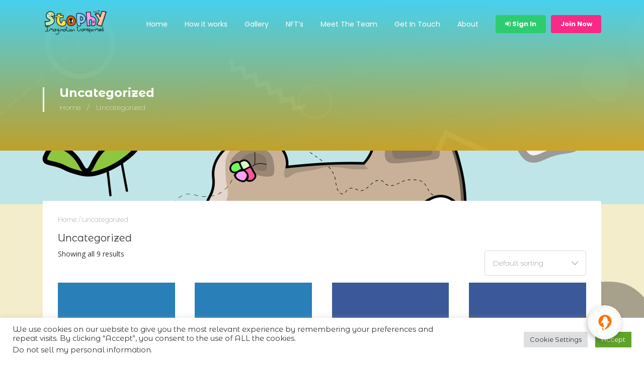

--- FILE ---
content_type: text/html; charset=utf-8
request_url: https://www.google.com/recaptcha/api2/anchor?ar=1&k=6LePTwEeAAAAAD7fps6cpQQmN7CH9obzHCddzHQr&co=aHR0cHM6Ly9zdG9waHkuY29tOjQ0Mw..&hl=en&v=PoyoqOPhxBO7pBk68S4YbpHZ&size=invisible&anchor-ms=20000&execute-ms=30000&cb=80mkoto7t4th
body_size: 48600
content:
<!DOCTYPE HTML><html dir="ltr" lang="en"><head><meta http-equiv="Content-Type" content="text/html; charset=UTF-8">
<meta http-equiv="X-UA-Compatible" content="IE=edge">
<title>reCAPTCHA</title>
<style type="text/css">
/* cyrillic-ext */
@font-face {
  font-family: 'Roboto';
  font-style: normal;
  font-weight: 400;
  font-stretch: 100%;
  src: url(//fonts.gstatic.com/s/roboto/v48/KFO7CnqEu92Fr1ME7kSn66aGLdTylUAMa3GUBHMdazTgWw.woff2) format('woff2');
  unicode-range: U+0460-052F, U+1C80-1C8A, U+20B4, U+2DE0-2DFF, U+A640-A69F, U+FE2E-FE2F;
}
/* cyrillic */
@font-face {
  font-family: 'Roboto';
  font-style: normal;
  font-weight: 400;
  font-stretch: 100%;
  src: url(//fonts.gstatic.com/s/roboto/v48/KFO7CnqEu92Fr1ME7kSn66aGLdTylUAMa3iUBHMdazTgWw.woff2) format('woff2');
  unicode-range: U+0301, U+0400-045F, U+0490-0491, U+04B0-04B1, U+2116;
}
/* greek-ext */
@font-face {
  font-family: 'Roboto';
  font-style: normal;
  font-weight: 400;
  font-stretch: 100%;
  src: url(//fonts.gstatic.com/s/roboto/v48/KFO7CnqEu92Fr1ME7kSn66aGLdTylUAMa3CUBHMdazTgWw.woff2) format('woff2');
  unicode-range: U+1F00-1FFF;
}
/* greek */
@font-face {
  font-family: 'Roboto';
  font-style: normal;
  font-weight: 400;
  font-stretch: 100%;
  src: url(//fonts.gstatic.com/s/roboto/v48/KFO7CnqEu92Fr1ME7kSn66aGLdTylUAMa3-UBHMdazTgWw.woff2) format('woff2');
  unicode-range: U+0370-0377, U+037A-037F, U+0384-038A, U+038C, U+038E-03A1, U+03A3-03FF;
}
/* math */
@font-face {
  font-family: 'Roboto';
  font-style: normal;
  font-weight: 400;
  font-stretch: 100%;
  src: url(//fonts.gstatic.com/s/roboto/v48/KFO7CnqEu92Fr1ME7kSn66aGLdTylUAMawCUBHMdazTgWw.woff2) format('woff2');
  unicode-range: U+0302-0303, U+0305, U+0307-0308, U+0310, U+0312, U+0315, U+031A, U+0326-0327, U+032C, U+032F-0330, U+0332-0333, U+0338, U+033A, U+0346, U+034D, U+0391-03A1, U+03A3-03A9, U+03B1-03C9, U+03D1, U+03D5-03D6, U+03F0-03F1, U+03F4-03F5, U+2016-2017, U+2034-2038, U+203C, U+2040, U+2043, U+2047, U+2050, U+2057, U+205F, U+2070-2071, U+2074-208E, U+2090-209C, U+20D0-20DC, U+20E1, U+20E5-20EF, U+2100-2112, U+2114-2115, U+2117-2121, U+2123-214F, U+2190, U+2192, U+2194-21AE, U+21B0-21E5, U+21F1-21F2, U+21F4-2211, U+2213-2214, U+2216-22FF, U+2308-230B, U+2310, U+2319, U+231C-2321, U+2336-237A, U+237C, U+2395, U+239B-23B7, U+23D0, U+23DC-23E1, U+2474-2475, U+25AF, U+25B3, U+25B7, U+25BD, U+25C1, U+25CA, U+25CC, U+25FB, U+266D-266F, U+27C0-27FF, U+2900-2AFF, U+2B0E-2B11, U+2B30-2B4C, U+2BFE, U+3030, U+FF5B, U+FF5D, U+1D400-1D7FF, U+1EE00-1EEFF;
}
/* symbols */
@font-face {
  font-family: 'Roboto';
  font-style: normal;
  font-weight: 400;
  font-stretch: 100%;
  src: url(//fonts.gstatic.com/s/roboto/v48/KFO7CnqEu92Fr1ME7kSn66aGLdTylUAMaxKUBHMdazTgWw.woff2) format('woff2');
  unicode-range: U+0001-000C, U+000E-001F, U+007F-009F, U+20DD-20E0, U+20E2-20E4, U+2150-218F, U+2190, U+2192, U+2194-2199, U+21AF, U+21E6-21F0, U+21F3, U+2218-2219, U+2299, U+22C4-22C6, U+2300-243F, U+2440-244A, U+2460-24FF, U+25A0-27BF, U+2800-28FF, U+2921-2922, U+2981, U+29BF, U+29EB, U+2B00-2BFF, U+4DC0-4DFF, U+FFF9-FFFB, U+10140-1018E, U+10190-1019C, U+101A0, U+101D0-101FD, U+102E0-102FB, U+10E60-10E7E, U+1D2C0-1D2D3, U+1D2E0-1D37F, U+1F000-1F0FF, U+1F100-1F1AD, U+1F1E6-1F1FF, U+1F30D-1F30F, U+1F315, U+1F31C, U+1F31E, U+1F320-1F32C, U+1F336, U+1F378, U+1F37D, U+1F382, U+1F393-1F39F, U+1F3A7-1F3A8, U+1F3AC-1F3AF, U+1F3C2, U+1F3C4-1F3C6, U+1F3CA-1F3CE, U+1F3D4-1F3E0, U+1F3ED, U+1F3F1-1F3F3, U+1F3F5-1F3F7, U+1F408, U+1F415, U+1F41F, U+1F426, U+1F43F, U+1F441-1F442, U+1F444, U+1F446-1F449, U+1F44C-1F44E, U+1F453, U+1F46A, U+1F47D, U+1F4A3, U+1F4B0, U+1F4B3, U+1F4B9, U+1F4BB, U+1F4BF, U+1F4C8-1F4CB, U+1F4D6, U+1F4DA, U+1F4DF, U+1F4E3-1F4E6, U+1F4EA-1F4ED, U+1F4F7, U+1F4F9-1F4FB, U+1F4FD-1F4FE, U+1F503, U+1F507-1F50B, U+1F50D, U+1F512-1F513, U+1F53E-1F54A, U+1F54F-1F5FA, U+1F610, U+1F650-1F67F, U+1F687, U+1F68D, U+1F691, U+1F694, U+1F698, U+1F6AD, U+1F6B2, U+1F6B9-1F6BA, U+1F6BC, U+1F6C6-1F6CF, U+1F6D3-1F6D7, U+1F6E0-1F6EA, U+1F6F0-1F6F3, U+1F6F7-1F6FC, U+1F700-1F7FF, U+1F800-1F80B, U+1F810-1F847, U+1F850-1F859, U+1F860-1F887, U+1F890-1F8AD, U+1F8B0-1F8BB, U+1F8C0-1F8C1, U+1F900-1F90B, U+1F93B, U+1F946, U+1F984, U+1F996, U+1F9E9, U+1FA00-1FA6F, U+1FA70-1FA7C, U+1FA80-1FA89, U+1FA8F-1FAC6, U+1FACE-1FADC, U+1FADF-1FAE9, U+1FAF0-1FAF8, U+1FB00-1FBFF;
}
/* vietnamese */
@font-face {
  font-family: 'Roboto';
  font-style: normal;
  font-weight: 400;
  font-stretch: 100%;
  src: url(//fonts.gstatic.com/s/roboto/v48/KFO7CnqEu92Fr1ME7kSn66aGLdTylUAMa3OUBHMdazTgWw.woff2) format('woff2');
  unicode-range: U+0102-0103, U+0110-0111, U+0128-0129, U+0168-0169, U+01A0-01A1, U+01AF-01B0, U+0300-0301, U+0303-0304, U+0308-0309, U+0323, U+0329, U+1EA0-1EF9, U+20AB;
}
/* latin-ext */
@font-face {
  font-family: 'Roboto';
  font-style: normal;
  font-weight: 400;
  font-stretch: 100%;
  src: url(//fonts.gstatic.com/s/roboto/v48/KFO7CnqEu92Fr1ME7kSn66aGLdTylUAMa3KUBHMdazTgWw.woff2) format('woff2');
  unicode-range: U+0100-02BA, U+02BD-02C5, U+02C7-02CC, U+02CE-02D7, U+02DD-02FF, U+0304, U+0308, U+0329, U+1D00-1DBF, U+1E00-1E9F, U+1EF2-1EFF, U+2020, U+20A0-20AB, U+20AD-20C0, U+2113, U+2C60-2C7F, U+A720-A7FF;
}
/* latin */
@font-face {
  font-family: 'Roboto';
  font-style: normal;
  font-weight: 400;
  font-stretch: 100%;
  src: url(//fonts.gstatic.com/s/roboto/v48/KFO7CnqEu92Fr1ME7kSn66aGLdTylUAMa3yUBHMdazQ.woff2) format('woff2');
  unicode-range: U+0000-00FF, U+0131, U+0152-0153, U+02BB-02BC, U+02C6, U+02DA, U+02DC, U+0304, U+0308, U+0329, U+2000-206F, U+20AC, U+2122, U+2191, U+2193, U+2212, U+2215, U+FEFF, U+FFFD;
}
/* cyrillic-ext */
@font-face {
  font-family: 'Roboto';
  font-style: normal;
  font-weight: 500;
  font-stretch: 100%;
  src: url(//fonts.gstatic.com/s/roboto/v48/KFO7CnqEu92Fr1ME7kSn66aGLdTylUAMa3GUBHMdazTgWw.woff2) format('woff2');
  unicode-range: U+0460-052F, U+1C80-1C8A, U+20B4, U+2DE0-2DFF, U+A640-A69F, U+FE2E-FE2F;
}
/* cyrillic */
@font-face {
  font-family: 'Roboto';
  font-style: normal;
  font-weight: 500;
  font-stretch: 100%;
  src: url(//fonts.gstatic.com/s/roboto/v48/KFO7CnqEu92Fr1ME7kSn66aGLdTylUAMa3iUBHMdazTgWw.woff2) format('woff2');
  unicode-range: U+0301, U+0400-045F, U+0490-0491, U+04B0-04B1, U+2116;
}
/* greek-ext */
@font-face {
  font-family: 'Roboto';
  font-style: normal;
  font-weight: 500;
  font-stretch: 100%;
  src: url(//fonts.gstatic.com/s/roboto/v48/KFO7CnqEu92Fr1ME7kSn66aGLdTylUAMa3CUBHMdazTgWw.woff2) format('woff2');
  unicode-range: U+1F00-1FFF;
}
/* greek */
@font-face {
  font-family: 'Roboto';
  font-style: normal;
  font-weight: 500;
  font-stretch: 100%;
  src: url(//fonts.gstatic.com/s/roboto/v48/KFO7CnqEu92Fr1ME7kSn66aGLdTylUAMa3-UBHMdazTgWw.woff2) format('woff2');
  unicode-range: U+0370-0377, U+037A-037F, U+0384-038A, U+038C, U+038E-03A1, U+03A3-03FF;
}
/* math */
@font-face {
  font-family: 'Roboto';
  font-style: normal;
  font-weight: 500;
  font-stretch: 100%;
  src: url(//fonts.gstatic.com/s/roboto/v48/KFO7CnqEu92Fr1ME7kSn66aGLdTylUAMawCUBHMdazTgWw.woff2) format('woff2');
  unicode-range: U+0302-0303, U+0305, U+0307-0308, U+0310, U+0312, U+0315, U+031A, U+0326-0327, U+032C, U+032F-0330, U+0332-0333, U+0338, U+033A, U+0346, U+034D, U+0391-03A1, U+03A3-03A9, U+03B1-03C9, U+03D1, U+03D5-03D6, U+03F0-03F1, U+03F4-03F5, U+2016-2017, U+2034-2038, U+203C, U+2040, U+2043, U+2047, U+2050, U+2057, U+205F, U+2070-2071, U+2074-208E, U+2090-209C, U+20D0-20DC, U+20E1, U+20E5-20EF, U+2100-2112, U+2114-2115, U+2117-2121, U+2123-214F, U+2190, U+2192, U+2194-21AE, U+21B0-21E5, U+21F1-21F2, U+21F4-2211, U+2213-2214, U+2216-22FF, U+2308-230B, U+2310, U+2319, U+231C-2321, U+2336-237A, U+237C, U+2395, U+239B-23B7, U+23D0, U+23DC-23E1, U+2474-2475, U+25AF, U+25B3, U+25B7, U+25BD, U+25C1, U+25CA, U+25CC, U+25FB, U+266D-266F, U+27C0-27FF, U+2900-2AFF, U+2B0E-2B11, U+2B30-2B4C, U+2BFE, U+3030, U+FF5B, U+FF5D, U+1D400-1D7FF, U+1EE00-1EEFF;
}
/* symbols */
@font-face {
  font-family: 'Roboto';
  font-style: normal;
  font-weight: 500;
  font-stretch: 100%;
  src: url(//fonts.gstatic.com/s/roboto/v48/KFO7CnqEu92Fr1ME7kSn66aGLdTylUAMaxKUBHMdazTgWw.woff2) format('woff2');
  unicode-range: U+0001-000C, U+000E-001F, U+007F-009F, U+20DD-20E0, U+20E2-20E4, U+2150-218F, U+2190, U+2192, U+2194-2199, U+21AF, U+21E6-21F0, U+21F3, U+2218-2219, U+2299, U+22C4-22C6, U+2300-243F, U+2440-244A, U+2460-24FF, U+25A0-27BF, U+2800-28FF, U+2921-2922, U+2981, U+29BF, U+29EB, U+2B00-2BFF, U+4DC0-4DFF, U+FFF9-FFFB, U+10140-1018E, U+10190-1019C, U+101A0, U+101D0-101FD, U+102E0-102FB, U+10E60-10E7E, U+1D2C0-1D2D3, U+1D2E0-1D37F, U+1F000-1F0FF, U+1F100-1F1AD, U+1F1E6-1F1FF, U+1F30D-1F30F, U+1F315, U+1F31C, U+1F31E, U+1F320-1F32C, U+1F336, U+1F378, U+1F37D, U+1F382, U+1F393-1F39F, U+1F3A7-1F3A8, U+1F3AC-1F3AF, U+1F3C2, U+1F3C4-1F3C6, U+1F3CA-1F3CE, U+1F3D4-1F3E0, U+1F3ED, U+1F3F1-1F3F3, U+1F3F5-1F3F7, U+1F408, U+1F415, U+1F41F, U+1F426, U+1F43F, U+1F441-1F442, U+1F444, U+1F446-1F449, U+1F44C-1F44E, U+1F453, U+1F46A, U+1F47D, U+1F4A3, U+1F4B0, U+1F4B3, U+1F4B9, U+1F4BB, U+1F4BF, U+1F4C8-1F4CB, U+1F4D6, U+1F4DA, U+1F4DF, U+1F4E3-1F4E6, U+1F4EA-1F4ED, U+1F4F7, U+1F4F9-1F4FB, U+1F4FD-1F4FE, U+1F503, U+1F507-1F50B, U+1F50D, U+1F512-1F513, U+1F53E-1F54A, U+1F54F-1F5FA, U+1F610, U+1F650-1F67F, U+1F687, U+1F68D, U+1F691, U+1F694, U+1F698, U+1F6AD, U+1F6B2, U+1F6B9-1F6BA, U+1F6BC, U+1F6C6-1F6CF, U+1F6D3-1F6D7, U+1F6E0-1F6EA, U+1F6F0-1F6F3, U+1F6F7-1F6FC, U+1F700-1F7FF, U+1F800-1F80B, U+1F810-1F847, U+1F850-1F859, U+1F860-1F887, U+1F890-1F8AD, U+1F8B0-1F8BB, U+1F8C0-1F8C1, U+1F900-1F90B, U+1F93B, U+1F946, U+1F984, U+1F996, U+1F9E9, U+1FA00-1FA6F, U+1FA70-1FA7C, U+1FA80-1FA89, U+1FA8F-1FAC6, U+1FACE-1FADC, U+1FADF-1FAE9, U+1FAF0-1FAF8, U+1FB00-1FBFF;
}
/* vietnamese */
@font-face {
  font-family: 'Roboto';
  font-style: normal;
  font-weight: 500;
  font-stretch: 100%;
  src: url(//fonts.gstatic.com/s/roboto/v48/KFO7CnqEu92Fr1ME7kSn66aGLdTylUAMa3OUBHMdazTgWw.woff2) format('woff2');
  unicode-range: U+0102-0103, U+0110-0111, U+0128-0129, U+0168-0169, U+01A0-01A1, U+01AF-01B0, U+0300-0301, U+0303-0304, U+0308-0309, U+0323, U+0329, U+1EA0-1EF9, U+20AB;
}
/* latin-ext */
@font-face {
  font-family: 'Roboto';
  font-style: normal;
  font-weight: 500;
  font-stretch: 100%;
  src: url(//fonts.gstatic.com/s/roboto/v48/KFO7CnqEu92Fr1ME7kSn66aGLdTylUAMa3KUBHMdazTgWw.woff2) format('woff2');
  unicode-range: U+0100-02BA, U+02BD-02C5, U+02C7-02CC, U+02CE-02D7, U+02DD-02FF, U+0304, U+0308, U+0329, U+1D00-1DBF, U+1E00-1E9F, U+1EF2-1EFF, U+2020, U+20A0-20AB, U+20AD-20C0, U+2113, U+2C60-2C7F, U+A720-A7FF;
}
/* latin */
@font-face {
  font-family: 'Roboto';
  font-style: normal;
  font-weight: 500;
  font-stretch: 100%;
  src: url(//fonts.gstatic.com/s/roboto/v48/KFO7CnqEu92Fr1ME7kSn66aGLdTylUAMa3yUBHMdazQ.woff2) format('woff2');
  unicode-range: U+0000-00FF, U+0131, U+0152-0153, U+02BB-02BC, U+02C6, U+02DA, U+02DC, U+0304, U+0308, U+0329, U+2000-206F, U+20AC, U+2122, U+2191, U+2193, U+2212, U+2215, U+FEFF, U+FFFD;
}
/* cyrillic-ext */
@font-face {
  font-family: 'Roboto';
  font-style: normal;
  font-weight: 900;
  font-stretch: 100%;
  src: url(//fonts.gstatic.com/s/roboto/v48/KFO7CnqEu92Fr1ME7kSn66aGLdTylUAMa3GUBHMdazTgWw.woff2) format('woff2');
  unicode-range: U+0460-052F, U+1C80-1C8A, U+20B4, U+2DE0-2DFF, U+A640-A69F, U+FE2E-FE2F;
}
/* cyrillic */
@font-face {
  font-family: 'Roboto';
  font-style: normal;
  font-weight: 900;
  font-stretch: 100%;
  src: url(//fonts.gstatic.com/s/roboto/v48/KFO7CnqEu92Fr1ME7kSn66aGLdTylUAMa3iUBHMdazTgWw.woff2) format('woff2');
  unicode-range: U+0301, U+0400-045F, U+0490-0491, U+04B0-04B1, U+2116;
}
/* greek-ext */
@font-face {
  font-family: 'Roboto';
  font-style: normal;
  font-weight: 900;
  font-stretch: 100%;
  src: url(//fonts.gstatic.com/s/roboto/v48/KFO7CnqEu92Fr1ME7kSn66aGLdTylUAMa3CUBHMdazTgWw.woff2) format('woff2');
  unicode-range: U+1F00-1FFF;
}
/* greek */
@font-face {
  font-family: 'Roboto';
  font-style: normal;
  font-weight: 900;
  font-stretch: 100%;
  src: url(//fonts.gstatic.com/s/roboto/v48/KFO7CnqEu92Fr1ME7kSn66aGLdTylUAMa3-UBHMdazTgWw.woff2) format('woff2');
  unicode-range: U+0370-0377, U+037A-037F, U+0384-038A, U+038C, U+038E-03A1, U+03A3-03FF;
}
/* math */
@font-face {
  font-family: 'Roboto';
  font-style: normal;
  font-weight: 900;
  font-stretch: 100%;
  src: url(//fonts.gstatic.com/s/roboto/v48/KFO7CnqEu92Fr1ME7kSn66aGLdTylUAMawCUBHMdazTgWw.woff2) format('woff2');
  unicode-range: U+0302-0303, U+0305, U+0307-0308, U+0310, U+0312, U+0315, U+031A, U+0326-0327, U+032C, U+032F-0330, U+0332-0333, U+0338, U+033A, U+0346, U+034D, U+0391-03A1, U+03A3-03A9, U+03B1-03C9, U+03D1, U+03D5-03D6, U+03F0-03F1, U+03F4-03F5, U+2016-2017, U+2034-2038, U+203C, U+2040, U+2043, U+2047, U+2050, U+2057, U+205F, U+2070-2071, U+2074-208E, U+2090-209C, U+20D0-20DC, U+20E1, U+20E5-20EF, U+2100-2112, U+2114-2115, U+2117-2121, U+2123-214F, U+2190, U+2192, U+2194-21AE, U+21B0-21E5, U+21F1-21F2, U+21F4-2211, U+2213-2214, U+2216-22FF, U+2308-230B, U+2310, U+2319, U+231C-2321, U+2336-237A, U+237C, U+2395, U+239B-23B7, U+23D0, U+23DC-23E1, U+2474-2475, U+25AF, U+25B3, U+25B7, U+25BD, U+25C1, U+25CA, U+25CC, U+25FB, U+266D-266F, U+27C0-27FF, U+2900-2AFF, U+2B0E-2B11, U+2B30-2B4C, U+2BFE, U+3030, U+FF5B, U+FF5D, U+1D400-1D7FF, U+1EE00-1EEFF;
}
/* symbols */
@font-face {
  font-family: 'Roboto';
  font-style: normal;
  font-weight: 900;
  font-stretch: 100%;
  src: url(//fonts.gstatic.com/s/roboto/v48/KFO7CnqEu92Fr1ME7kSn66aGLdTylUAMaxKUBHMdazTgWw.woff2) format('woff2');
  unicode-range: U+0001-000C, U+000E-001F, U+007F-009F, U+20DD-20E0, U+20E2-20E4, U+2150-218F, U+2190, U+2192, U+2194-2199, U+21AF, U+21E6-21F0, U+21F3, U+2218-2219, U+2299, U+22C4-22C6, U+2300-243F, U+2440-244A, U+2460-24FF, U+25A0-27BF, U+2800-28FF, U+2921-2922, U+2981, U+29BF, U+29EB, U+2B00-2BFF, U+4DC0-4DFF, U+FFF9-FFFB, U+10140-1018E, U+10190-1019C, U+101A0, U+101D0-101FD, U+102E0-102FB, U+10E60-10E7E, U+1D2C0-1D2D3, U+1D2E0-1D37F, U+1F000-1F0FF, U+1F100-1F1AD, U+1F1E6-1F1FF, U+1F30D-1F30F, U+1F315, U+1F31C, U+1F31E, U+1F320-1F32C, U+1F336, U+1F378, U+1F37D, U+1F382, U+1F393-1F39F, U+1F3A7-1F3A8, U+1F3AC-1F3AF, U+1F3C2, U+1F3C4-1F3C6, U+1F3CA-1F3CE, U+1F3D4-1F3E0, U+1F3ED, U+1F3F1-1F3F3, U+1F3F5-1F3F7, U+1F408, U+1F415, U+1F41F, U+1F426, U+1F43F, U+1F441-1F442, U+1F444, U+1F446-1F449, U+1F44C-1F44E, U+1F453, U+1F46A, U+1F47D, U+1F4A3, U+1F4B0, U+1F4B3, U+1F4B9, U+1F4BB, U+1F4BF, U+1F4C8-1F4CB, U+1F4D6, U+1F4DA, U+1F4DF, U+1F4E3-1F4E6, U+1F4EA-1F4ED, U+1F4F7, U+1F4F9-1F4FB, U+1F4FD-1F4FE, U+1F503, U+1F507-1F50B, U+1F50D, U+1F512-1F513, U+1F53E-1F54A, U+1F54F-1F5FA, U+1F610, U+1F650-1F67F, U+1F687, U+1F68D, U+1F691, U+1F694, U+1F698, U+1F6AD, U+1F6B2, U+1F6B9-1F6BA, U+1F6BC, U+1F6C6-1F6CF, U+1F6D3-1F6D7, U+1F6E0-1F6EA, U+1F6F0-1F6F3, U+1F6F7-1F6FC, U+1F700-1F7FF, U+1F800-1F80B, U+1F810-1F847, U+1F850-1F859, U+1F860-1F887, U+1F890-1F8AD, U+1F8B0-1F8BB, U+1F8C0-1F8C1, U+1F900-1F90B, U+1F93B, U+1F946, U+1F984, U+1F996, U+1F9E9, U+1FA00-1FA6F, U+1FA70-1FA7C, U+1FA80-1FA89, U+1FA8F-1FAC6, U+1FACE-1FADC, U+1FADF-1FAE9, U+1FAF0-1FAF8, U+1FB00-1FBFF;
}
/* vietnamese */
@font-face {
  font-family: 'Roboto';
  font-style: normal;
  font-weight: 900;
  font-stretch: 100%;
  src: url(//fonts.gstatic.com/s/roboto/v48/KFO7CnqEu92Fr1ME7kSn66aGLdTylUAMa3OUBHMdazTgWw.woff2) format('woff2');
  unicode-range: U+0102-0103, U+0110-0111, U+0128-0129, U+0168-0169, U+01A0-01A1, U+01AF-01B0, U+0300-0301, U+0303-0304, U+0308-0309, U+0323, U+0329, U+1EA0-1EF9, U+20AB;
}
/* latin-ext */
@font-face {
  font-family: 'Roboto';
  font-style: normal;
  font-weight: 900;
  font-stretch: 100%;
  src: url(//fonts.gstatic.com/s/roboto/v48/KFO7CnqEu92Fr1ME7kSn66aGLdTylUAMa3KUBHMdazTgWw.woff2) format('woff2');
  unicode-range: U+0100-02BA, U+02BD-02C5, U+02C7-02CC, U+02CE-02D7, U+02DD-02FF, U+0304, U+0308, U+0329, U+1D00-1DBF, U+1E00-1E9F, U+1EF2-1EFF, U+2020, U+20A0-20AB, U+20AD-20C0, U+2113, U+2C60-2C7F, U+A720-A7FF;
}
/* latin */
@font-face {
  font-family: 'Roboto';
  font-style: normal;
  font-weight: 900;
  font-stretch: 100%;
  src: url(//fonts.gstatic.com/s/roboto/v48/KFO7CnqEu92Fr1ME7kSn66aGLdTylUAMa3yUBHMdazQ.woff2) format('woff2');
  unicode-range: U+0000-00FF, U+0131, U+0152-0153, U+02BB-02BC, U+02C6, U+02DA, U+02DC, U+0304, U+0308, U+0329, U+2000-206F, U+20AC, U+2122, U+2191, U+2193, U+2212, U+2215, U+FEFF, U+FFFD;
}

</style>
<link rel="stylesheet" type="text/css" href="https://www.gstatic.com/recaptcha/releases/PoyoqOPhxBO7pBk68S4YbpHZ/styles__ltr.css">
<script nonce="gqE8sudvkB4OstgfK_XwZA" type="text/javascript">window['__recaptcha_api'] = 'https://www.google.com/recaptcha/api2/';</script>
<script type="text/javascript" src="https://www.gstatic.com/recaptcha/releases/PoyoqOPhxBO7pBk68S4YbpHZ/recaptcha__en.js" nonce="gqE8sudvkB4OstgfK_XwZA">
      
    </script></head>
<body><div id="rc-anchor-alert" class="rc-anchor-alert"></div>
<input type="hidden" id="recaptcha-token" value="[base64]">
<script type="text/javascript" nonce="gqE8sudvkB4OstgfK_XwZA">
      recaptcha.anchor.Main.init("[\x22ainput\x22,[\x22bgdata\x22,\x22\x22,\[base64]/[base64]/[base64]/[base64]/[base64]/UltsKytdPUU6KEU8MjA0OD9SW2wrK109RT4+NnwxOTI6KChFJjY0NTEyKT09NTUyOTYmJk0rMTxjLmxlbmd0aCYmKGMuY2hhckNvZGVBdChNKzEpJjY0NTEyKT09NTYzMjA/[base64]/[base64]/[base64]/[base64]/[base64]/[base64]/[base64]\x22,\[base64]\x22,\x22w70nCsKNwqbCjsO8CsKDw5kLEMKnwq1JTAjDvyzDp8OxbsOpZsOawqLDihAndsOsX8OIwqN+w5Bqw4FRw5NBBMOZckrCnEFvw44KAnVwIFnChMKkwogOZcOlw7DDu8Ocw7thRzVlHsO8w6Jkw49FLzcEX07CvcKsBHrDocO0w4QLLAzDkMK7worCmHPDnz/Ds8KYSkvDlh0YEnLDssO1wrTCi8Kxa8O+K19+wrYMw7/CgMORw73DoSMQe2FqCylVw41EwrYvw5w7SsKUwoZvwpI2wpDCv8OdAsKWOgt/[base64]/DlRvDh8KwYsO8wqXDjCzCs8OTwrkzwrIOwr5xAWPCmksjF8OFwoUMdE/[base64]/[base64]/w4LChV8WwqI/IFMSwqzDlT3Ck8KGw5ktwolhGkjCscOrbcO9a28BEcOpw6vCr0nDn1TCm8KsXcOmw4xJw7fCin0ew6gEwofDkMOZUxESw6dDesK0AcOTOR5Tw6/DjsOpfgFOw5rCmHgew6p0R8KVwqgEwoV2w78bPMKow5Iuw6FfbhZOd8O0wqoNwqDCjnlQYEPDsANlwrnDusOxw4YewrvChGV2acOuQMKxRFA1wpcXw7/DoMOCBsOQwq0/w5AcScKiwoEEBxdfOcKyGcKiw5jDncOBEMO1aU3Dt1xeNi0WbjF8wozCrcOiJ8OWDcOCw67DnwDCqEnCvCtJwoNLw4zDi28ZDw5RXMOiDyJzw6LCumvCh8Kbw49swr/CrsK1w7bCqcKzw5suwrfCmkBxw5/DmsK+w6DCtMOfw4/DjhJWwq1xw4zDr8OlwrfDpmDCicO6wq8bIhQrLm7Dtl1mVCjDnQTDmQR1RcKcworDnVbCiGdoFcK0w6VgI8KpJwLCnMKqwodeBMO+EhDCgcOTwp/DrsOqwpTCnyDCjngZSg4owqnDucOkP8K5QWVxCsOmw4pQw5LCgMOhw7/DoMK+wqTCl8KZKnLCqWMswqlhw5vDgcKaSCHCgzhkwqYHw6vDi8Ogw7bCiEIlwqPCjRYvwoJcFh7DoMKsw6PDi8OyLiRFd2hWwqTCqMKiPQzDtT8Iw67Ck29Dwp/DisO/fBXCgBzComTDni7CjcKITsKtwrtEJ8KCXcO/w6UzGcK5wrg5QMKiw4pIHTvDmcK+acKjw49WwpthHsK6wovCvMONwprCh8O8URtuJltuwqoKdQ7Com9Ww5XChG0DMnjDiMKdHVIhei/Cr8Obw7khwqfDrX7DnHjDlA7CvMOYa1opLgobLykidcO+wrBdDx9+ScOcYMKNKMO2w5U/bRAwSW1Lwr/CmcOkdnwiOS7DusOjw4Usw6zCoy9Cw79gQQ8FDMK6woY0JsKAPmdLwr/DtsKcwq4bwq0Nw5UlD8OiwoXCgcKFZMOuf2BKwrvDu8Kiw43Co1/DmiLDtMKMacO5Mm8uwpLChMOXwqYdEWFawpvDinXCgsOQe8KvwoNOby/[base64]/ZhFRwqlJw4bCqy7ChMKfw6lbORPCmMKzw4DCugVSCcKrw6rDjkfDg8Kow4cEw6V3AnrCjcKXw7HCslzCtsKRccObOjRZwoPCggQ2VA8Pwot3w7DCh8O4wpbDi8Ocwp/DllzChcKbw7Ayw5Muw65IJMKGw4TCj2LClyPCvhxFA8KTEcKEGngZw6w3bcObw5Euw4RYVMKDw5Isw7RWQMOrw4N3H8OUM8OKw6c2wpApM8OiwrRPQTBMX1Fcw7A/BQjDhlZbw6PDgkbDicOMUBHDrsKow4rDjsKww4UewoBteQ09EnV8L8O/[base64]/CvcOXwrxfYh8Jw5k2GRbDi1YGdHM3w6VDw5R7IsKABsKmF0nCssK+Z8OrA8KgYGvDpUxhKUc+wrFOwowmPldwAwVBw4fCnsOPaMO+w43DpMKIacO2wo/DijQFVcO/wpgowq9aUF3Dr13CosKcwr/CrsKiwobDvVVZw4XDs3gqw4c/QFVFbsKrRsKNO8Ovwp7ChMKAwpfCtMKhDGsZw7UdKcOswpnCvnkba8OJQ8O7RsOIwo7DjMOMw5PDs0UaaMKwPcKHbWEqwo3DpcOrb8KMUMKsf0Unw7HCkgwwOhVuwr3DhCLDjMO0wpPDnS/Ci8KRLHzCusO5IsKiwq/Ct3U9QsKmDcOMecK7D8Oiw7XCh0/ClMKlUFBXwrJMFcOuGCkbC8KzMMOew6HDpsK5wpLCjcOjD8KYZBFdw4PCl8KJw65HwpHDgmLCgMOLwrbCtUvCvU7DqgMiw5PDqntuw7LChynDsWRPwoLDo0XDosOUcF/ChMOJw7dyacOpPWE1QMKvw5Fkw4/DqcKPw4LCqTMscMOnw47DucONwpFgwrspUcKufVTDqUHDkcKHw4/Cl8K0wpVdwpvDoXfCjR7CiMKlw71cZHBcU13CmC/[base64]/w5DDrzPCo8OBCGvCr3kTwpjDjhAGO3zChBQyKsOkSEPCglEvw4/DqMKIwqkbTXbCq10zE8KkFMK1wqjDiAzCgHDCisO8VMK+w6XCt8OHw4NTNQHDmsKkZcO7w4hhKMOfw7s3wrLDgcKiJcKVw5cjw7EnfcO2JU/CocOawo5Sw7TCjsKvw7nDg8KuK1bDosOSCUjCi0DClxDCqsK9w54EX8OHU0hBdglDH2ESw4TCmQUGw7fCsEbDssOhwp06w6zCqWwzHgfDqmM0DWvDqDEow4gjATPCp8O1wpbCsRhVw41iw5jDv8K7woTCo3/CpMKVwq8Nwp/DuMOrPcK6dxUww44ZI8KRQ8K3ayZ4UMK0w4/CpQ3DoUdXw5psIsKLw7HCnMOqw4ZCYMOLw5jCh0LCvFk4f2w9w494JGPCg8K/w5EfMhBsJFtSwoVUwqsHF8OwQRNxw6EQw51AYyLDvMOHwpdcw6DDo0JEEcK+RyB6G8K8wojDucOkPMOANMOXTMKxw4AOEml1woNKPl/CqhnCuMKcw7M9wpk8woAlJwzCjcKibgBnwpTDgsOBwpwowpfDiMOWw5ZFUwclw5Yvw6rCp8KhKcOiwqFpdsKDw6dIeMOZw7pMLXfDhRjCrn/[base64]/DnHjCkjzDicK9wocrasOITGnDhWvCucK+AMKOd2TDhRnCkH/DnnPCosOHHjNIwq10w7HDr8KJw5bDsUXChcOzw7PCtcOSUgXCnibDjcODIcKGccOgHMKGY8KIw7DDmcO4w4hPYE/[base64]/[base64]/[base64]/OcKBw5vCg1/CsnAJNkzDhMKCGGTCplnDlsOMDi8iS3DDuh3Cp8KLfRXDvG7DqMOxCcOAw6ATw5LDo8O2w5JOw4jDjRwcw77CvxHDtxXDuMOTwp05cjXCscKZw5rCmgzDgcKhF8OVwpgXOcOdKG/Cu8KowqPDs1jDrmVlwoc9SHYnSHYpwp8BworCsn9SGsK5w5FiL8K9w6vDlsOIwrTDqF1BwqYvw4hUw7BzaSXDkjE2B8KIwpXDmiPDgB5FIBfCp8OlNsOzw4vDj1TCo3JQw6xPwrrCshnDjh/Cu8O+PcOlwpgdPUPDl8OOBsKBcMKqBsOaTsOSKcKhw7/CiXZtw5N/[base64]/CiirCocOeOsObwrpHwqvDhAJswo/DrcKTwrRKC8O5QcOpwpJdw4rDg8KOOMKkISIzwpMZwrPDhsK2DcOwwonDmsKrwpfCllU2OMKzwpsFYz00wrrCv0/CpQ/[base64]/DrUdiBMO+w6EyARzDsVpuwrHCoMOJFcKoTMK9w6weSsOzw6PDssKnwqFgcsOMwpLDoTw7Z8KhwqXDiUvCisKMCl9gf8KEJ8Klw5RzNMKWwooxA1saw6wLwqUuw4LDjyjDusKdEFEKwo4Hw64vw54Xw4JaOMKZQMKeTMKPwp4Twokxwr/DnTxHwqYxw6TDqgTCgyNaVxZgw6VBMMKRwrjDpMODwojDrMKQw7gjw4ZOw7dtw6kbw7rCi3LCsMK/BMKXYVNPdMKOwohNZ8OIIwF+QMOGag/CsRFXwqpUVMO7CH/CvyfDs8KwNMOJw5rDnXXDmi7DogNVZcK1w6/DnncARwDChsKvKsO4w6cuw5Ymw5zCm8KNElkeDHgrZsKjcMOnDcOoZ8O/[base64]/DqsKqw5XDjMOzwq4/[base64]/DiWPComQsDCBzbcOgw4TDtFdmw64LPmkPwrJyU0DCpjjClsONaVldaMOKXsODwqgUwpPCksKwVG95w4LCrE5Swq0cOsO1axIYRhEhU8KAw4HDmsK9wq7Ci8Ohw691woVbVzHDicOATm3Crm1awpVLW8K7wprCqcKIw53DiMKuw64vwpoAw7fCmMK2KcK4woDDjFNhQU/CuMOEw4Zcw7s5wog8wqnCtRkwUwdPKnRPWMOaIsObScKFwofCqMKoSMOcw5hnwoh3w6wUByPCrTQ0DhjCqDTCi8KRw6TCsnZIUMOfw4TCkcK2TcK1wrbCgXVJw5bCvUI/w45cOcO9K0fCnHtGccO7IMKINMOqw7IrwqUuc8Ohw4LCrcOeUn3DlcKTw4fCuMKZw7hawo40bklRwoPDjWQhFMK6R8K3csO/w6VNfwLCkURUMnhRwozDkcK2w65FdMKRaA98IgwQPsOcdCY6O8OOesOdOEAebcKbw5/[base64]/[base64]/[base64]/Du8O6KMKvwqXCv8KUw4VdUmZNwqXCkCjCt8KTwqLCvcO4AMORwq7Cuwx0w4bCq2sfwp/Dj1EhwrUzw53DlmcVwog5w4LClcKdej/DsGHCgyHDtyIZw77Ci0LDoR/Do2rCt8Kuw7vCpFgTd8OewpHDhyxXwqnDh0bCiSPDr8KUa8KFfUHCn8OMw7TDnlnDuAUxwrxgwqTDocKbK8KAUMO5UcOPwqp4w5Zxwo8bwpcrw7rDv37Du8KEwqjDg8KNw5TDkcOww7hQCiDDuz1bw6wbKcO0wplPdMO9TRNWw6AVwr4kwp3DuibDpw/DnwPDoXtHABt3HcOpX0vCp8K4wr9SK8KICsOqw5bCgXzCpsOYV8O5w4YSwpwMJAgfwpNmwqUvY8O4ZcOyCU1kwp3CoMOrwo/CkMO6BcOdw5PDq8OOTsKfOUvDmAnDsgTCrXLDk8OwwqfDhsKIw6zCkzpgJiAtW8KAw4fCgjB+woBmXg/DshvDuMO/[base64]/CscKIwqoIwonDtcOKanwYwp7CuULCqMKfwq46M8KTwpHDl8K7OFnDocKUbC/DnBkgw7rDhCs8wpx+wpAjwo8qw7TDsMKWPMKvw4QPSwwRA8Opw44Ww5QWaDhBBz3DsVHCtX9vwp7DmCRzSFgzw7ccw7PDs8OVdsONw73Dq8OuNsONNsO/wrNcw7DCnlZswo5FwrJ6EMORw73Cr8Olf3vChsOPwoBEL8O3wqTDlcKmCsOcwolIajbCkn4lw5fChDHDlcOjGMOpMwNyw7rCiiUfwqJhUsK3N03DssKEw4QEwo/Ci8K8bcOlwrU8HsKDY8OfwqIIw51Uw4LDssK8wqMRwrfCssKfwrfCnsOdMcOpwrcUZV0RbcOjTSTDvUDDp2/[base64]/CoHjDksOVw5tebsOOG8O+w67Cj2Z0TcKrwr4gEsO5w4tNw4dINFdQwoLCqMO+wpUNA8KLw73DkzkaXsOswrJxCcKcwqMIAMOVw4TDk0nCh8OhEcOnA1vCqDUtw5bCinnDnlw2w4dRQCBsVwYNw71UTUJFwrHCmVBaEcOXHMKgDx9CATHDqsK0wr4Xwp/Dvz4mworCgBNfB8K+c8K4anDCtkDDvMK0PMKawrfDosO6HsKnSsKpFBs/wrBTwprCkDhpS8O4wqIQwo/CmsOWO3TDlMOswpVhKXbCvBxNwqTDtQjDkMO0CMOSW8OkUsOsKj7Ds0EMU8KHecOFwpLDoUVzdsOpw6d3FCzCp8Odw4zDv8O0C1FBwq/[base64]/DlsOUwrdwFT0DwodGGcOwwoDCpDpodQpuw6dIVU7CksOJwo5YwoYRw5PDgMKww7xvwqlDwoHDsMKDw7zCtHvDpsKrb3FgDkFnwpdfwrQ1eMONw6fCkGMpECnDssK9wpB4wrQITMK8w7ZjYGvClgJZw54ywp7CgA/DiyU0w5vDhVzCtQTCisO2w4AbMQ8iw7JgNsKud8K6w6PCl1nCvhnCiCjDvcOzw47DlMKLe8OsAMOAw6VywrEHGWNSP8OEFsOfw4Q4UWtPHX4aYsKRFXZXXQrDgsKwwr0/wp0MLkrDh8OuZMKEAcKnw6LCtsKIPAxAw5LCmTFGwqttBcKrUMKOwqXDuyDDtcOzKsKvwpVUEAnDn8OWwrt6w60Uw4jCpMO5dcKncAdZecKJw4rCkMKgw7UMccKKw63ChcKyGVZle8Otw5I1w696YcOYw5cBw6w3XsOPw4sEwoBgEcOnw74rw7vDnC3DqRzCksKow7M/wpjCgDvDmHpXU8Oww5dEwp/Dv8K0w5nDnnrCksKXwrxwQEfDgMOBw6LCkg7DjsKlwpbCmBTDlcKwJ8KheV0nAlrDoh/DocKfLMKpAsKyWFxlYy5Nw5Q+w4TDtsKCdcOOUMKLw4wgAgd5wpIBHzPDq0oEcgDDtQvCisK7w4bDm8Ozwot7EmTDq8Kdw7HDr28qwqcYDsOdw7LDlh/CmSp/OcObw6EAP1QiMcO3LcK7BRXChSjCgBNnw7fCpC8jw67DsQUtw5PDrE95TRBoUXTClMK8UQh7fsKiRiY4w5NYAyQLfHNGTF4ww4vCgsKUwp3DqC/Coi48w6U9w57DoQLCucONw7wYOgIqf8Odw6nDinRrw73Cu8ObUX/DlcKkPcKQwosYwrjCvGoaVjYpPXDCpkJ+UcOUwownw6BPwoJzwrPCl8OEw4cqd1MWPMO+w4JVVMKaVMOpNTXDsG09w5XCvXnDisKmVGzDncOGwoHCrlw0wpTChsOBdMOywrvDvkgtAjDCk8KGw4/ChsKyIAlXZBU1ZsKiwrfCtMO5w5nCnE/DpArDhMKDw5/DllZzHcKTa8OhdWBQTcOgwpsywoYwX3bDv8OjeTxTMcKnwr/CnT1Qw7ZzDCIhGxLCkDnCpsKdw6TDkcKwECXDhMKPw4zDpMKuby9+MxrCrcOhcATCqgUvw6Rtw4JxTlfDu8OBw4JJCm1gWsK4w7FHAsKSwphxP0J/BSDDuQY1H8OFwrZkwpDCi3rCpcKNwp9LEcKDfUktHlYJwo3DmcO8V8KYw7TDhAJ1RVjCgG1ewoptw7/CqH5AT0o3wo/[base64]/CoRnDoBp8HcKOwqbCncKYwpPDgsO6w6/CscKCw7DCvcKLw4BTw4Z1F8O/bMKTwpBFw4nCmjh6N2csLcOyLz11bcKLO37DqiA8d1UpwprCrsOgw7jDr8KTa8OmTMKzdWYew4x2wqzCpF08ecKhY3TDrk/Cr8O3EVXCo8KNDsORTSFBPsOBJ8OQfFrDtjd+wrdqw5EGVcO5wpTCvcK/wobDusOtwo0/w6hXw5nCvT3Cm8Kaw4DDkUHChMOtw4otP8KuSjfDlMKNU8KpfcKVwoLChRzCksOsdMK4DWk7w47DiMOFw7UED8ONw4DDpCnCi8K4B8KXwodXw7/CsMKBwrnCk3dBw7kIwofCpMOUMsO4w5TCmcKMdsKbKFV3w4ptwrJ/w6LDkGXDtcKhCx0gwrXDpcKkUzE3w4nChMOjw4cAwrbDq8Ojw6/CjFpfc3DCtAcdwrTDisKiFDDCtMOYZsK9A8OdwpnDgBFywrzCtGQTPhXDrsORbkBzaRpcwo98w6x6EMOXRcK4d3pYFRPCqcK5VxQLwqkiw7MuMMOCVUEQwrPDrD5sw7bCvXBww67CssKBRC5aFU80PSU5wrzDr8Oqwp55w6/DjHbDv8O/MsKRCQ7CjcKIY8ONwpPChhvDssOcVcOpEWnCtxnCt8OBMhLDhy7Dh8K0CMK1OWxyZmJSDk/CosK1w6Mgwpd0EB9Fw4rDnMK2w4TDksOtw4bCqiJ+FMOHIl/[base64]/DnTdTH18efcO6U3jCtcO6wpPCnTEjLMKOUArCjEfDlsKtPngCwo1oNnTChHoww6zDlRjDlsKWUCvCsMOzw5syAcOTOcOXSlfCpBEkwoXDgj7Cg8Kxw6zDgMK5MkxHwod1w542LMKAL8O6wpbCrElow5HDiQFlw7DDmHTCpnYFwr5afcO3ZcK7wqR6AC/DjCw3CcKHUjHChsOOw5Rlwokfw7ogwoPDpMKvw6HCp1rDlXdJI8OebHIRVkTDlT1mworCplXCtcOOA0QUwpc9eFlew7jDkcOjMBrDjnsBecKyM8K3A8K9WMKiwplzwpPCggw/HmfDtFTDtyDCmksMdcKqw4VMIcORP1ogw4DDv8O/F2BFfcO7HsKFwpDCiiDCkQ4NOX9bwrfCm1fDp07DrHZfKTBiw4vCuWXDgcObw5Ivw7s5fVRtw5ceND4vLMO0wo4hw5c9wrAHwozCssOIw43DhB3CozjDmsKJN0kqEFTCoMO+wpnCtHbDjSVxUAjDkcKoTMOcw51zYMKfw7vDs8KjMcK0cMOpwrsow51iw5RCwq/CjxXCqUwYbMKDw590w5APNUhvw5kswqfDjMKYw63DkW9CZsKqw6vCnENtworDl8OZVcO5TFrCuwHCiifCtMKpYVzDnMOYZ8OfwoZrVwsuSD7Do8Ojag7DmmMWATRSBw7CtknDm8KDGsObDMOXSGfDkB3CohnCvX9vwqcRR8OkAsO3wq3Clw0+Wm/CrMKAB3YGw7Baw7kVwqokGSQTwrM8EwjClwHClmlkwrXCuMKXwppvw6/DjsO/TDAaDMKFMsOQwplrQ8OEw71cB1E1w6/Cow4FXsOEccKiOMOvwqMiYsKyw7LCiT0QNTYURMOVMcKZw6MkKE/DkHwdNcKnwpPCmFzDiRh4wp3DiSjCjsKbw6TDphw2eFJSEcOVwosrTsKBwqjDu8O5wrzClDx/w513YwFDX8OpwojCkGEDIMKcwrbClwNDN37DjDZLa8KkB8K6FULDnMO4VsOjwok2wp/CjivDpRQFOAkSdlzCsMKpTkfCocOkX8K0O38YacK3w6IyZcKYw7Mbw6bCuCbDmsKGVzvDgy/DuWTCosKbwoYvPMKCw6XDvsKHBsKFw4zCiMOVwpUOwp/CpcOxNCwHw4nDpWA+QDPCh8KBFcOiLwskbMKVC8KeWF0sw6sOGjDCsQ3DtE7DnMKGRMOSKsKIwp9udlY0w5RVEsKzQyMIQAPCrMOpw6IiMmVZwoVKwr/Dmh3DicO/w5/DsUc/NkoXVXENw6trwqlDw6gGAsOxUcOGb8OuWlEaOHvCvnAHQMKuGRkxwovCrBJZwo3DiVTCm0jDl8K0wpvCgMOJfsOjEsKzElPDgXPCncOJw7HDkcKgFx3Cv8O+YMKNwobDiBXDtcK/asKbM0w3RlQ9TcKhw7HCul/CgcO/CMOyw6DDnBzDgMO6wqhmwqoDw4VKCcKTcn/Di8Khw5bDksKZw5BMwq8WAB3CsGUcRcOWw53CtlLDh8OKVcO8bcOLw7V3w7nCmyfDq0kcaMKTQ8OJJxNuAMKQf8O6wpEdb8KOXnTCiMOAw6jDvsKbNjvDmnYeb8KSFV/DtsOvw48Aw6pJITIhZcOnOMKTw4XCrsOPw6XCtcOZw5HCkVjDisKkwq9EI2HDj1/CtMOkecOIw6LClXcdw7bCsmsTwp7Cv07CsAU6V8OOwo0Hw7JEw57Cu8Kpw7nCu3RnQiDDqMK/RUlVJMKCw6o1M2zClMOGwqfCjRpMw7A9Y0MFwrEAw7rCocKzwpMCw5rCjcONw692w5UtwrFJLWLCtx9JEUJFw4ggBy1KCsOowqHDthYqWV8aw7bCmcKsKQUcBVgJwofDnMKDw7HCssOVwq8Ow4/DosOHwpZlZ8KGw4PCuMKQwqbCiGAkw63CssK7RcOSFsKbw5zDhcO/dMOUXjEbaBTDqjwBwrAjw4LDqU7DuXHClcOsw5/DrgPCv8OTXi/DpRNqwoIKGcOvOnjDiFLDt3VkP8OMETjCiD9+w4vChykEw5jCvSXDplVUwq50XDk5wrU0wqdKRgHDiFFUYsKZw79bwr/CocKMI8O9J8KhwpTDmsKCcm91w4HCicKuwpBew47CnFXCucOaw69Dwqpmw5nDlsOFw5AbERfCjHp4wqsfwqvCqsOSw7k2ZSpSwoUywq/DgS/DqcOqw4YEw79WwqIqNsObwqXCsQlfwq9lYTwQw4fDul3CrAt5w7oew5XCiFXCtRnDn8OZw5FbLcOvw7vCtwgxPcOfw78vw7NMUcKPY8Ksw6IrVhYFw6IUwrAEKAhNw4gpw6ZQwqklw7gpFBUkHC1Kw7sqKjNIHsOTRnHDh3BbIWVDw69pVcK8EX/[base64]/Dg8KAHcOFw75DeMO7QEnCo8KhI1ZQPcODF1LDpcO4RRHCiMK9w4LDssO+D8O/OcKGe1dHFCrCisKDEzXCu8K1w6fCrMO3WSzCgQYGN8KOG2zCkcOuw7AIBMKVw6JEL8KPBMKYw6bDp8KzwoDCrsKiw41aY8ObwqYwFXcTwobCqcKEDTBjXDVFwrMZwrRMd8KnUMKYw6sgfsOBwpNuw7M/[base64]/DnCvDmF9UH8Kow7XCrsO4w5vDtsKODsOJw7vDlg3CqcOOwqnDplUvJcOlwop2woE6wptXwrYxw6hQwp9QGERvOMKCRcKQw4FoYMKfwovDncK2w47DgsKbM8KzPhrDgcKQewtbM8OabT/DocKJQcOSWiZBEsOVWHBWwpjDpWl/d8KOw7AzwqDCucKOwrvCqcK7w4TCoBfCvlvCkMOrFCkFZy0OwpPDk2DCj0bCpQ/ClcK1w5Q0woQgwop+XXF2WCjCqXwFw7APw4pww4HDnBPDsQXDn8KXGHd+w7DCp8OGw4rCpivCnsKhEMOqw51cwpsgczFUUMOsw6vDo8Ofwq/CqcKJNsO7QBPCkRh7wpjCksOcKcKMwoFEw5pQeMKRwoFlHkbDo8O0wpFrEMKfNwLDsMO0bQ1wbFo3HTvCojlvKGvDtMKcVXh0bcOhV8Kvw73DuF3DtcONw7IHw7PCsynCicOzPW/Ci8O8ZcKWKnrDmFbDr0xjwpVJw5VZw47ChmbDlsK9Q3vCr8OLQE3DojHDt2gMw6vDqF0VwoApw5fCv012wpY9SsKsOMKCwqLDtBwAw5vCoMOHZ8OewrVvw7wQwq3CjwkoZHnCl2/CnMKtw4PDi37DqGhyQ1I4NMKOwohow4fDh8KzwqjCu3HCnAoGwrsdZsO4wpnDqcK1w6bCgEs3w5h3G8KMw63Cs8O/c3IRwrk3JsOCQMKhw64ESSbCnGI1w7DCisKOWCg/aHbCu8KoJ8OpwpfDvcKJMcKzw5cKDsK3JwjCqwfCrsKrXcK1woHCoMK5w481HQpQw6BcSWnDr8O3w4hNGATDiD/[base64]/DtcKaR8Kkw5BvwoZmw5bDgMOqcMKTwo1zw43DmcO+MnzDoXhzw5zCr8O/RQzCnzvClsKlRMOtElDDgcKVScOMAA9PwrUFHcKtLlYTwr89TSk+wrAewrtIKcKVWMO5w5lhH2jDjWvDokQdwpvDuMKzwpxIecK+w6PDqwLDuRLCgWQEMcKNw6DChj/ClcOvA8KJM8K7wrUbwoRBOWIbb1vCtcO8TxPCh8OiwpTCncOIOkshT8KWw5E+wqXClm1aYgZtwrsCw4wfL0BSdsOlw6ZEXnLConvCtGA9wq/[base64]/w4oZw7/CmidFw6UNwo0hw40ce8K7RsOSc8Kuw5tgEcO5w6cmWcO5w6FJwpRNwoQKw5rCm8OCNcOgw43ChA1DwqxbwoIBbgMlw7/Dg8K3w6PDpz/Cg8KqIMK2w7pjC8OPwoYkeETCm8Kawp3CtD7Dh8Kvb8KiwojDuX/CusKwwr4Tw4PDiRh4RlY4d8O5w7YTw4jCsMOjU8ODwrPDvMKOwpfDrcKWIzgZY8KiU8OiLgAACxzCtwdtw4APbVbDtcKeO8OSRcKbwpkOwp7Chh5uwoLCi8KUS8K4Mi7DjcO/wqZOcxfCosK/S3MmwpsIbMOhw748w4zCtlnCiArCnTXDq8OAB8Kuwp/DhifDi8KBwprDs3F2H8KSfcKFwprDrHXDl8O4fMKLw7/Dk8OmOgICwrfCmnzCryfDnlA6bcONdW0sCsK0w4XClsKbZ0DCoBnDlTfCoMKtw7dtw4s/fMOawqjDg8ORw60VwrlpHMOuN0Zkwow+dV7CnsO7U8O/w4HCj00XWCDDqgjDisK+w5jCp8OVwoHDtS49w6DDpBnCusOIw6FPwoTCjRsXZMK7PMOvw7/[base64]/Dh08mw5jCv1wBw6zDtCVEw4QbwqLCkyfDu0B8KcKaw7BqbMOuJsKdQMKTwroOw4XCsRjCj8OmCUYSKzHDhUnCsX1Zwro6FMKxIGpTVcOewo/DnW5+wqhFwrnCviUTw5jDq0NIXj/Cg8KKw58cccKFw6XCmcOxwp5pB23CsX8VFVIDJ8OycjB2bgfCnMO/W2BwaBYUw53Dp8ONw5rCg8O5SyAPf8K1woJ4wrkVw5/CisKpORLDiC50W8OLBD7Cg8KjLjPDiMOoDcKPw45TwprDozPDkmfCmAPCil7Ck13Dp8KDPgcVw5J1w6gfMcKWccK/Jwh8AT/CuxfDjhHDjFbDok3DiMKnw4ALwrjCvcOvSFLDoQfCo8KeJnTCqGTDtsK/[base64]/DhhzDhsOUWcOGw4A7UBVrNivDuBZwwp7DusO2KzfDoMKlGAomPMOcw7TDh8Kjw7/[base64]/DtifCksKRQcOdUsOvwo7CnUUJECZSwolkXMKiw5wGR8O/[base64]/Con7CnRMHMMOkw4gseFnDj8OLe8KydcK/fcKKS8Kkw6nDjjPCnFvDh0dUNcKSOMOvB8Oyw6heBRkowqlXbC8QXsO/fgAyLsKQTWwlw77CpTEHOQtiEcOmwoc+SmfCrMOBE8OYw7LDmEgXT8Olwo0jVcOZIgBswrZnQA3DocOwR8OnwprDjHHDvDl+w7tVVMK3wrLDgUdGQMOPwqYsDMOGwrBIw7DCjMKiEyfDi8KOQlzDsA4Iw6w/bMK1VsOnO8K2wpEow7jDriMRw68rw50awpwZw5pwe8K8OANrwqBhwq4NJADCt8OEwq/[base64]/RsODw7TChMKmDTpPwpgqwozDthw+eUbCkBcQwoJ5wrg5dUwPKMOwwqzDuMK6wp1hw5/DlsKPK3zCoMOtwokbwoXCkWrCpMO4GxnCrcKiw7FLw6Q+wrjCqsO0wq88w7XDtGnDosO0woVNNhzCqsK3SkDDu1wfRELCrMO0BcKwYsOew44/KsOFw5l6Z1hkAjzChV0wPB0HwqFyaUFNczowNWc7w5xvwqgkwqoLwpnDoB4Zw44fw41yZMOPw4YiKcKYNsOaw4N3w7FhSFVXwr5xD8KXwpt/[base64]/fALCgMOCdUlMOMOnDsKiw7xuQlXDmMKvIMOpKDfDk0LDl8KTw4fDpEpUwpEZwrV/w7PDtyvClMK/HC0nwqIpwrHDm8KCwq7CnMOowq9VwpjDjcKFwpHDqMKrwrbDvQDCumNoCwY4wqXDscOuw588E3c8XTDDgg4AN8OhwoRhw6DChsObw6HDr8ODwr0/w6tYU8OgwqkQw6F9D8OSwpHCml3Cn8O4w73DiMOdTcK4LcKBw4h3MMO3AcO6WUDDksK6wrDDkmvCqMOPwoYGw6HDucK7wofDtVpqwqjDn8OlJ8ODWsObecOWO8OQw75Sw53CosO9w4/Cr8Oqw4XDm8O3S8O/w40Fw7h7HsOXw4E8wpvDsCgqbXchw5NzwqRSDCdTZcOcw4XCr8K7w4TDmh7DuypnIcOUYcKBSMOOw4zDm8OuCEbCoGsRB2jDpsOgGsKtA0ILK8OTRG7CiMOHO8K/wpDClMOADcKDw4TCtmzDqgLClh7Du8OgwpbChsOjNS0SXkZUKU/Cg8O+w7bDs8K5wozDpcKISMOoB2pcLWNpw44JQsKYNBnDkMOCwrR0wpvDhwIXwovDtMKCwpfCjnjDisOtw47CssO1wqxtw5R7PsOaw43Dj8K7P8K8L8OswrvDocOJZUzCjgrDmn/Cu8Ojw611LlRgIsK0w78bJMOBwrTDiMO/PzTCpMKPe8O3wojCjsKcZMKEPxkofRLDlMOvScOhOB9XwpfCmTwaDcOoMCkYwozDisKNaSLCo8KVw4lDAcK/VMOvwqBpw7hMc8Oiw6A/FCpYdB9cdEPCgcKAD8KALX/DvMKqBMKtbVAhwrzCn8O0R8O4ei3DucOpw6g/A8KXw7dkw6R8U2dmC8OQU2PCvzPDpcOTR8OxdS/[base64]/I8Kxw5hwwpXDlQR/w7HDt2xucsOsw4siwr5cw6VZSsKWS8KlF8OkasK6wqBZwrcuw4wWfsO7JMO+PMOOw5/DicKJwpLCozsIw6HCrXcyP8KzdcKEZsORT8O3U2lAAMO1wpHDv8OZwrvDgsOEfykVL8KscCBhwpDCpsOywqbCoMKDWsOZUgcLUSoJLmNYDsKdV8KPw5zDgcKOwqI0w5/CqMOPw7BXQcOeVcOncMOvw5YEwpHCoMO9w6HDqMOmw7teM2vCtwzDhcOEemXCtcKRw5HDkDTDi1fCgcKowqF/OsOsbMOJwoTCpArDrUs7wq/DoMOME8OJw5vCo8Oswr5cMsOLw7jDhsOUAcKMwpBzUMKuc1zCkMKGw6nDhhwAw5PCs8K9Ym/CrH3DocKzwphiw4h8bcKEw6pbJ8OAVxnDm8KDGi3Dq0rDhgJWXsO9a0nDrUHCqS/[base64]/[base64]/[base64]/TsKDQnAmw4DCuMOWJEgIbsKcRTwWwq5/wpkEwplICsOVDlzCgcKfw7IYbsKBdhFQwr4iw53CjxZJY8OSJmbCisK7GXTCg8OUOTlPwrFhwr8YdcOzwq7DusOyLMOfVioEw6nCg8Oyw7MPacOUwpAjw4fDkyBhV8OGezbDiMO8fRPCkmLCqlzCp8KswrnCqcKTMz/[base64]/DgAjCucK/IRzDrzM5PsKTAWjDtsOfBW7Dq8ObZcOQKRoOw4HDucOgWRfCvcKwX0/DigERwo1Rwr42wp5dwogQwpIlVm3DvX3Cu8OgByNJHx3Cu8KGwpo2Ln/[base64]/[base64]/Ck2bDlsOjw47DnzwpJ8OnwofDn0g7Kx3Cpg4Two9eGcKaeFd9QlbDiTVhw51Cw4zDszbDvQIqwrR5c1nCtlbCn8O3w6lzQ0TDocK/woPCtcO/woAbWsOjfzXDncO1GRthw5wSS0ZRRMOAF8OUGmLDtis4Xk3Cu3NTw4RvNX3DusOiJMOnwrrDomjCi8Oew6/CvcKpMBATwr7CkMKMwq54wrBYAMKJCsODaMO5wopWwprDvQDCi8K9QjHCiVfCusO1eSXDnMOLa8Oaw5PCucOCwpoCwoVEQV7Dt8OvOggMwrTCtw/DtHzCmkk/PwR9wpLDlHISLFrDlGTDksOmKSlaw4ZBChYUasKDGcOAAkDCn13Dp8Oww4oHwqRGeXJfw4obw5rCgS3CsmscMsOGDXwiwpNgRsKcLMOFw6rCrXFuwrFTw6HCp2DCjijDhsO4NFXDtCrCsmlhw48FfB/DtcK/wpIqFsOlw5vDtnjCrRTCpDJpGcO5K8Ojf8OjAT0hJ39Tw7kIw4jDsCoDA8ORwq3DhMKwwoU4eMOlG8Kuw6A/[base64]/CtMOlMXrCikkUw6Ihwr87w5RfClQrw6XDqsOjVznDlE84wo/Do05DasK0wqXCtcKzwpg8w5xWbsKcME/CkxLDtGEBSsK5wqcLw7fDmwtowrVPQcKRwqHDvcOKPn3DgVpWwozDqFxtwrBaaVjDoD/CvMKNw4LCvz7CgT7DuwZ7c8KnwpvCl8Kdw4fCmyE9w4PDjsOcaxfCisO4w7PCtcO/Vgs7wrHClBAGHlYOw6zDgsOTworCqXlLLVXDshvDkcK9CsKDG3V4w6zDtcKZB8KRwptXw79jw7fDkG3CmmMREVHDgcKMVcK6w4I8w7vDl2fDkXc9w43ChljCjMOEe08zGylyaUPDhlNXwpjDskbDu8OIw6XDrCvDusO5QcKLwoHDmMOYO8ORMy7DtCxwJcOhXx/DtsOpV8KiNMK3w5zDnsOOwrkmwqHCj0fCsiNxXVVMYETDlEHCucOaQMO+w77CicKwwqDCgcOXwoMqDnc9Bzcka2gFU8O6wo7CjA/Dmk4xwrliw47CiMK3wqMTw5/CvcOSRwYEwptSb8KiAyTDksOIW8KzWT1kw47DtzTCrMKIaWsUD8OowqXClEZVwpbDqcOfw75Xw6fCiRl/D8KqR8OGH0/DgcKfWxtbwo9FXMO7PhjDmHtbw6AlwrYpwp96aCnCmA3CoHDDhjXDnFLDv8ODVwh2UBkSwrrDrEQpw7vCuMO3w4QMwo7DjsOlVnwvw5QywpMAdsKvNFrCix7DvMKzSwwQOV3CkcKgdhLDrW0Bw616w4YXfVI3Jj/Dp8KCemLDrsOnc8K0NsOzwrhIKsKGSXlAw63DoyvDuDosw4dNc1dAw5pHwqbDmAzDpG5iVxZ1w4rCuMOQw69lw4RlG8K/[base64]/wqjCggrDsgxiZw7CsxPDtcKUw41+wrzDvDrCiDMEwrvCmcOcw67CqyYPwpfDg0LCi8OgWsK4w5HCnsKrwrHDlxEEwoZGw47Co8OqP8ObwrjChThvLgpYFcK/wr9LHS8ywqxFNsKkw4LCocOTNyrDi8OdfsKuRcOeO0EqwqjCj8KYcXvCqcKcKAbCvsO4b8KIwqwDYX/CrsKRwozDt8KBRcOpw6oww7tROyQIFE9Nw4DChcOAUFJcO8OLw5PCiMO0wo1lwp/DmVVtOMKvw7BKByHCn8Kow5HDlHPDhSfDgsKnw7lXABp2w4o4w6bDncKjw4wBwpLDljgWwrXCgsO2CntswqtFw4Ivw5w2wowBL8Ofw5NbfUgWAm7Cl20FA3M4wpPCgGMnC0zDry/DvMK5IMONTXDCp11qOMKLwpXCshUqw6TDiRzCuMO0TcKmLX4tecKbwrcWw5k2a8OveMOVES/[base64]/CssOxwp4Bw7ZKwprCicOkWsKJRzTCosO4wowqw6pzw5RJw49ew4wnwr5Fw4UiLQBCw6cnJ3QXXznCoGQww4LDpsK3w7jCmsKNSsOaKcOJw6NQwrZGdHfCqTMVMX8DwqPDlTAww77DvMKiw6Q+eSAFwpPCtcOienHCi8K7BMK3MATDmkoJAx7Dv8OxTWNBZMK/GH3DtMKPDMKvI1DDhGkPworCncOlGMOLw4HDoSDCicKHVmHCn09Uw5l/wpZGwoMHRcOMAAMkXiQGw7UMMmvDtsKQWcOcw6HDksKvwrpnFSvDnnDDoVtYJgrDr8Oza8KHwoEJfcKuHsKcQ8Kpwr0cZh8TUD/Ck8Kew6kew6TCh8KcwqAuwqx3w4RmRcKTw6A+VcOiwpQ7HTPDtTJmFRvCpXHCnwI7w5HClx/DhsKSw4/[base64]/CjTHCjMOwwqzDpMOZU1/[base64]/BhA9GMOqcVIowqwzw5Z9FcOpw4PCkwoaw5YCN2LDvzbDmsOew5YpFMOAR8Ojwo4YZj3Dg8KMwoHDtsKew67CpMKqTj3Cq8K2FMKlw5ZEQXVDYyzCsMKTw7fDosKPw4HDlw92WiJcaQjDmcK/V8OucsKEwqPDk8O+woFRacO4d8K7wpfDncKQwpXDggFXHsOVMSsSY8Kow6UUOMKEEsKSwoLCq8KcZWAqJl7CvcOfa8KrS2wdSiXDnMO4DzwLEF5Lw55Gw5ZbWMOUwrQbw5XDtzo7T2LCvMO4w7kPwrNdLBIUw5XDicK+G8KlTivClMKGw57CucKxwrjDjsKywr/DvibDk8KJw4Y7wrrCsMOgEmLDsXhjdMKJwoTDqMO4woUBw5twUMOiwqQPGsOlXcO3wrvDuRMhwqTDhcO6dsKKwoR3IXcQwohHw6rCqcOTwofCnxLCqMOYTxjDnsOCwo/DqFg3w7NTwq9Oc8KWw5EuwobCp0AZYClnwq3DukLCsFJWwoUIwoTDnsKALcKLwpEJw55GbsOvw4ZFw6Mrw6TDswjDjMKXw4B9Sz9vw700Fz3DvD3DgREDdSFFw6MQBkRcw5A/JMKnLcKLwofDhHjDu8OEwoXDgcK2wpF7dTXCo0h1wokTPcOewqXDpnFiWGXCh8K/DcKwFQkzw6LCn0nDp2dIwr1Ow5DCrcOCbxVWJhRxQsOeeMKILMKEw4/Cq8OzwpEHwpc5UWzCrsOFOTQ2wqfDs8KCTCt2Z8K6Si/Chkoow60CLcORw69Rwo5pOCZSAwEnw5sKLcK2w6nDqD0hXznCnMKvY0TCocOyw5BAIjRSHEjDrzLCpsKNwpzDuMKKDMO+w4EIw6jCtsOPIsOdaMOdPUMqw5tyKsOLwpJOw57ClH/CvsKYNcK7w7zCmCLDkDPCvMOFQHlQw7gyLiHCuHrDmhDDo8KUOCQpwrfDvU/Cv8O3w6HDh8KKMX5VfsKdwprChznDtMKFNTl1w74awovDnF3DtCZXCsO+w6HCt8OhIhvDosKSX2rDtMOMSBXCpcOHWnXCrmU0OcOtSsODwr3Cg8KIwpTCqH3CicKawqV3d8Ogw41awqHCjWfCnw/DjcKdMQ3CsBjCoMKpMQjDgMKjw6/CjhtFLsOtRw7Dk8OTYsOSfcKrw4Ivwph8woXClcK6wonCp8KWw5kkwpDDk8KqwpPDg27CpwRGUnl8Vy8Fw69wO8K4wrl4w7zClHIxIyvCr0wgw6oCwpBkw6vDgBvCh2s4w5rCsXkfwp/[base64]\x22],null,[\x22conf\x22,null,\x226LePTwEeAAAAAD7fps6cpQQmN7CH9obzHCddzHQr\x22,0,null,null,null,1,[21,125,63,73,95,87,41,43,42,83,102,105,109,121],[1017145,710],0,null,null,null,null,0,null,0,null,700,1,null,0,\[base64]/76lBhnEnQkZnOKMAhnM8xEZ\x22,0,0,null,null,1,null,0,0,null,null,null,0],\x22https://stophy.com:443\x22,null,[3,1,1],null,null,null,1,3600,[\x22https://www.google.com/intl/en/policies/privacy/\x22,\x22https://www.google.com/intl/en/policies/terms/\x22],\x22VHyvDiCB4coXjTMqQPGe5JfmboHLiXqYI3r8Up4CsuI\\u003d\x22,1,0,null,1,1769429134958,0,0,[27,185,20],null,[188],\x22RC-UoBxfeHo93cvyA\x22,null,null,null,null,null,\x220dAFcWeA4UzCFqBp71xL7kp5RfZuyCTI-BqPzZlbO5hL1O6QuM7PtUJ_1Y2ehayvOWiFFoPrd-7IYHT8Uw8kg18obmEZ-f7wxhdg\x22,1769511934963]");
    </script></body></html>

--- FILE ---
content_type: text/css
request_url: https://stophy.com/wp-content/themes/workreap/css/transitions.css?ver=2.5.6
body_size: 620
content:
*:after,*:before,p a,a,.wt-socialicons li a,.wt-roundicontext,.wt-roundicontext .wt-usericonholder,.sub-menu,.mega-menu,.wt-article,.wt-article figure img,.wt-speakerimg img,.wt-categoryslidercontent,.wt-filtertag li a i,.wt-userlistinghold,.wt-companysdetails,.wt-companysdetails .wt-companysimg img,.wt-comfollowers ul li,.wt-comfollowers ul li a span,.wt-comfollowers ul li a span img,.wt-articlesuser .wt-particlehold figure img,.wt-project figure img,.wt-usernav,.wt-btn,.wt-particlehold figure img,.wt-main,.wt-offersmessages .wt-ad,.wt-openmenu .wt-usersidebar .wt-companysinfo .wt-title,.wt-openmenu .wt-usersidebar .wt-companysinfo .wt-btnarea,.wt-iconbox i,.wt-tabstitle li,.wt-tablecategories tr,.wt-designimg input[type=radio]+label img,.wt-designimg input[type=radio]+label i,.wt-navigation>ul>li>.sub-menu>li.menu-item-has-children .sub-menu li,.wt-navigation>ul>li>.sub-menu>li,.chosen-container-multi .chosen-choices li.search-choice,.wt-dateandmsg span:nth-child(2),.wt-posteditem,.wt-slidernav .wt-prev,.wt-slidernav .wt-next,.wt-btnmenutoggle,.children,.wt-navigation>ul>li>.children>li,.wt-navigation ul li,.wt-navdashboard>ul>li,.wt-search-have.show-sform .wt-formbannervtwo,.wt-search-have,.wt-articles,.wt-articleimg img,.widget_product_search button[type=submit],.wt-articles,.wt-articleimg img,.wt-articles,.wt-articleimg>img,.wt-search-slider-nav .wt-next,.wt-search-slider-nav .wt-prev,.wt-demo-img img,.wt-demo-img,.wt-demo-btns,.wcv-product .select2-container--default .select2-selection--multiple .select2-selection__rendered li,.wt-tag-checkbox input[type="checkbox"] + label,.wt-tag-radiobox input[type="radio"] + label,#wpcomm .wc-footer-left .wc-cta-button, #wpcomm .wc-footer-left .wc-cta-button-x,#wpcomm .wc-footer-left .wc-reply-button,.select2-container--default .select2-selection--multiple .select2-selection__choice,.wt-searcharea .wt-navarticletab li label,.wt-categoryvtwo li .wt-categorycontentvtwo, .wt-categoryvthree li .wt-categorycontentvtwo,.wt-latestjobs > ul > li,.wt-freelancer-img img,.wt-freelancer,.wt-packagetwo,.wt-childsocials .wt-socialslist,.wt-categories-content,.wt-skills-selection span{-webkit-transition:all 300ms ease-in-out;-moz-transition:all 300ms ease-in-out;-ms-transition:all 300ms ease-in-out;-o-transition:all 300ms ease-in-out;transition:all 300ms ease-in-out}
.wt-sidebarwrapper,.wt-freelancers-item,.wt-img-freelancers img,.wt-testimonials-content,.wt-categorycontent,.wt-categoryslidup,.wt-categorycontent figure,.wt-cattitle,.transparent_v2,.wt-logo img:first-child,.wt-header,.wt-demo-sidebar,.wt-demo-content,.floating-mobile-filter,.wt-jobsearchresult > li,.wt-fileoption-bar{-webkit-transition:all 500ms ease-in-out;-moz-transition:all 500ms ease-in-out;-ms-transition:all 500ms ease-in-out;-o-transition:all 500ms ease-in-out;transition:all 500ms ease-in-out}


--- FILE ---
content_type: text/javascript
request_url: https://stophy.com/wp-content/themes/workreap/js/workreap_callbacks.js?ver=2.5.6
body_size: 16145
content:
"use strict";
var review_pagi		= 2;
var services_pagi	= 2;
var eonearea_pop;
var signin_reset;
var signup_reset;
var forgot_reset;
var password_reset;

var loader_html = '<div class="wt-preloader-section"><div class="wt-preloader-holder"><div class="wt-loader"></div></div></div>';

jQuery(document).on('ready', function() {
    var is_loggedin      = scripts_vars.is_loggedin;
	var user_type      	 = scripts_vars.user_type;
    var wishlist_message = scripts_vars.wishlist_message;
    var proposal_message = scripts_vars.proposal_message;
    var proposal_amount  = scripts_vars.proposal_amount;
    var proposal_error   = scripts_vars.proposal_error;
	var proposal_max_val = scripts_vars.proposal_max_val;
    var uploadSize       = scripts_vars.data_size_in_kb;
    var document_title   = scripts_vars.document_title;
	var feature_connects  	= scripts_vars.feature_connects; 
	var connects_pkg  		= scripts_vars.connects_pkg; 
	var hire_service  		= scripts_vars.hire_service; 
	var hire_service_message= scripts_vars.hire_service_message;
	var is_rtl  			= scripts_vars.is_rtl;
	var proposal_price_type = scripts_vars.proposal_price_type;
	var login_register_type = scripts_vars.login_register_type;

    var loader_html = '<div class="wt-preloader-section"><div class="wt-preloader-holder"><div class="wt-loader"></div></div></div>';   

	//Click to backtop
	jQuery(window).scroll(function() {    
    var scroll = jQuery(window).scrollTop();
		if (scroll >= 200) {
			jQuery("body").addClass("click-btnscrolltop");
		}else{
			jQuery("body").removeClass("click-btnscrolltop");
		}
	}); 
	
	var _wt_btnscrolltop = jQuery("#wt-btnscrolltop");
	_wt_btnscrolltop.on('click', function(){
		var _scrollUp = jQuery('html, body');
		_scrollUp.animate({ scrollTop: 0 }, 'slow');
	});
	
	//reset filters
	jQuery(document).on('click', '.clear-this-filters', function (e) {
        var _this 			= jQuery(this);
		var redirect_url	= _this.data('action');
		window.location.replace(redirect_url);
	});
						
	//Format amount in thousand's, comma seperated
	function formatAmount(amount) {
		var formattedAmount = amount.toString().replace(/(\d)(?=(\d{3})+(?!\d))/g, "$1,");
		return formattedAmount;
	}
	
	//Read notification
    jQuery(document).on('click', '.viewinfo-notification', function (e) {
        e.preventDefault();
        var _this 			= jQuery(this);
		var _id				= _this.data('id');
		var _counter		= parseInt( jQuery('.notify-counter').html() );
		jQuery('body').append(loader_html);
		
		jQuery.ajax({
			type: "POST",
			url: scripts_vars.ajaxurl,
			data: {
				action	: 'workreap_read_notification',
				id		: _id,
				security		: scripts_vars.ajax_nonce
			},
			dataType: "json",
			success: function (response) {
				jQuery('body').find('.wt-preloader-section').remove();
				if (response.type === 'success') {
					if(_counter && _counter > 0){
						_counter = _counter - 1;
					}
					
					var noticification_size	= jQuery('.notification-items').size();
					jQuery(".notify-counter").html(_counter);
					jQuery("#wt-notification-detail").html("");
					
					if( noticification_size > 1 ){
						jQuery(".notification-menu").find('#notify-'+_id).remove();
					} else {
						jQuery(".notification-menu").find('#notify-'+_id).html('<h5><span>'+scripts_vars.empty_noticification+'</span></h5>');
						jQuery(".notification-menu").find('#notify-'+_id).removeClass('notification-items');
						jQuery(".notification-menu").find('#notify-'+_id).addClass('wt-notification-empty');
					}
					
					_this.parents('tr').find('span.bt-content .fa-envelope').replaceWith("<i class='fa fa-envelope-open'></i>");
					jQuery("#wt-notification-detail").html(response.content);
					jQuery("#wt-notification-modal").modal();
					jQuery('#wt-notification-detail').linkify();
					
				}
			}
		});
	});
	
	//tabs
	jQuery(document).on('click', '.wt-navarticletab li', function (e) {
		var _this		= jQuery(this);
		jQuery('.portfolio-submit').submit();
	});
	
	jQuery(document).on('click', '.page-template-services-search .wt-job-search .wt-searchgbtn', function (e) {
		e.preventDefault();
		var _this		= jQuery(this);
		_this.parents('.wt-job-search').find('form').submit();
	});
	
	//Dropdown outside click
	jQuery(document).mouseup(function(e){
		var container = jQuery(".wt-radioholder");
		if(!container.is(e.target) && container.has(e.target).length === 0){
			container.hide();
		}
	});
	
	//packages change
	jQuery("#wt-package-switch").on('change', function() {
		var _this = jQuery(this);
		if (_this.is(':checked')) {
		  _this.attr('value', 'employer');
		} else {
		  _this.attr('value', 'freelancer');
		}
		
		var checkboxVal = jQuery('#wt-package-switch').val();

		if( checkboxVal === 'freelancer' ) {
			jQuery(".employer-packages").hide();
			jQuery(".freelancer-packages").show();
		} else {
			jQuery(".freelancer-packages").hide();
			jQuery(".employer-packages").show();
		}
	});

	// Submit home slider v5
	jQuery('.search-form-submit').click(function(){
		jQuery('.search-form').submit();
	})

	setTimeout(function() {
		if(jQuery('#wt-portfolioslider').length > 0){
			portfolioslider();
		}
	}, 1000);
	
	jQuery(".wt-numeric, .ca-maxprice, .ca-minprice, .job-cost-input").numeric({ decimal : ".",  negative : false });
	jQuery(document).on('click', '.wt-filterholder-three a', function (e) {
		var _this		= jQuery(this);
		jQuery('.wt-order-freelancer').val('');
		jQuery('.wt-order-rating').val('');
		jQuery('.search-freelancersform').submit();
	});
	
	jQuery(document).on('click', '.wt-filterholder-three .wt-tag-radiobox input:radio', function (e) {
		var _this		= jQuery(this);
		var class_name	= _this.attr('id');
		var order_val	= _this.val();
		jQuery('.'+class_name).val(order_val);
		jQuery('.'+class_name).closest('form').submit();

	});
	
	jQuery(document).on('click', '.renew-package-shortcode', function (e) {
        e.preventDefault();
        var _this = jQuery(this);
        var _id = _this.data('key');
        var dataString 	= 'security='+scripts_vars.ajax_nonce+'&id=' + _id + '&action=workreap_update_cart';

        jQuery.confirm({
            'title': scripts_vars.order,
            'message': scripts_vars.order_message,
            'buttons': {
                'Yes': {
                    'class': 'blue',
                    'action': function () {
                        jQuery('body').append(loader_html);

                        jQuery.ajax({
                            type: "POST",
                            url: scripts_vars.ajaxurl,
                            data: dataString,
                            dataType: "json",
                            success: function (response) {
								jQuery('body').find('.wt-preloader-section').remove();
                                if (response.type === 'success') {
                                    jQuery.sticky(response.message, {classList: 'success', speed: 200, autoclose: scripts_vars.sticky_speed });
                                    window.location.replace(response.checkout_url);
                                } else {
                                    jQuery.sticky(response.message, {classList: 'important', speed: 200, autoclose: scripts_vars.sticky_speed});
                                }
                            }
                        });
                    }
                },
                'No': {
                    'class': 'gray',
                    'action': function () {
                        return false;
                    }	
                }
            }
        });
    });
	
	//tabs
	jQuery(document).on('click', '.wt-please-login', function (e) {
		e.preventDefault();
		var _this		= jQuery(this);
		jQuery.sticky(scripts_vars.login_first, {classList: 'important', speed: 200, autoclose: scripts_vars.sticky_speed});
	});
	
	
	//Newsletter form submit 
	jQuery(document).on('click', '.subscribe_me', function (event) {
        event.preventDefault();
        var _this = jQuery(this);
        jQuery('body').append(loader_html);
		
        jQuery.ajax({
            type: 'POST',
            url: scripts_vars.ajaxurl,
            data: 'security='+scripts_vars.ajax_nonce+'&'+_this.parents('form').serialize() + '&action=workreap_subscribe_mailchimp',
            dataType: "json",
            success: function (response) {
            	jQuery('body').find('.wt-preloader-section').remove();
                if (response.type === 'success') {                	
                    jQuery.sticky(response.message, {classList: 'success', speed: 200, autoclose: scripts_vars.sticky_speed});
                } else {                	                
                	jQuery.sticky(response.message, {classList: 'important', speed: 200, autoclose: scripts_vars.sticky_speed});               
                }
            }
        });
    });
	
	//collapse filters
	jQuery(document).on('click', '.wt-collapse-filter .wt-widget+.wt-widget .wt-widgettitle', function (e) {
		var _this 			= jQuery(this);
		_this.parents('.wt-widget').toggleClass('wt-displayfilter');
	});
	
	//Remove menu item
	jQuery('li.hide-post-menu').remove();
	
	//filter dropdown
	jQuery(document).on('click', '.custom-price-edit', function (event) {
		var _this = jQuery(this);
		_this.parents('.wt-effectiveholder').find('.offer-filter').toggle();
	});
	
	
	jQuery('.wt-searchgbtn').on('click', function() {
		var _this = jQuery(this);
		
	});
	
	//geo dropdown
	jQuery('.dc-docsearch').on('click', function() {
		var _this = jQuery(this);
		jQuery('.dynamic-column-holder').toggleClass('dynamic-column-holdershow');
	});

	//filter dropdown
	jQuery('.mmobile-floating-apply,.wt-mobile-close').on('click', function() {
		var _this = jQuery(this);
		_this.parents('aside.wt-sidebar').toggleClass('show-mobile-filter');
	});
	
	jQuery(document).on('click', '.geodistance', function (event) {
		event.preventDefault();
		var _this	= jQuery(this);
		_this.next('.geodistance_range').toggle();
	});
	
	/* FIXED SIDEBAR */
	jQuery('.wt-btndemotoggle').on('click', function() {
		var _this = jQuery(this);
		_this.parents('.wt-demo-sidebar').toggleClass('wt-demoshow');
	});
	
	if(jQuery('#wt-verticalscrollbar-demos').length > 0){
		jQuery('#wt-verticalscrollbar-demos').mCustomScrollbar({
			axis:"y",
		});
	}
	
	//Toolip init
	function tipso_init(){
		if(jQuery('.wt-tipso').length > 0){
			jQuery('.wt-tipso').tipso({
				tooltipHover	  : true,
				useTitle		  : false,
				background        : scripts_vars.tip_content_bg,
				titleBackground   : scripts_vars.tip_title_bg,
				color             : scripts_vars.tip_content_color,
				titleColor        : scripts_vars.tip_title_color,
			});
		}

		if(jQuery('.hover-tipso-tooltip').length > 0){
			jQuery('.hover-tipso-tooltip').tipso({
				position: 'right',
				background: '#000',
				useTitle: false,
				width: false,
				tooltipHover: true,
				contentElementId: 'sub-menu-items',
				onBeforeShow: function(element,elementData,obj){
					obj.tipso_bubble.addClass('tispo-menu-items-styles')
				}
			});
		}

		if(jQuery('.hover-tipso-portfolio').length > 0){
			jQuery('.hover-tipso-portfolio').tipso({
				position: 'right',
				background: '#000',
				useTitle: false,
				width: false,
				tooltipHover: true,
				contentElementId: 'sub-menu-portfolio',
				onBeforeShow: function(element,elementData,obj){
					obj.tipso_bubble.addClass('tispo-menu-items-styles')
				}
			});
		}

		if(jQuery('.hover-tipso-projects').length > 0){
			jQuery('.hover-tipso-projects').tipso({
				position: 'right',
				background: '#000',
				useTitle: false,
				width: false,
				tooltipHover: true,
				contentElementId: 'sub-menu-projects',
				onBeforeShow: function(element,elementData,obj){
					obj.tipso_bubble.addClass('tispo-menu-items-styles')
				}
			});
		}

		if(jQuery('.hover-tipso-services').length > 0){
			jQuery('.hover-tipso-services').tipso({
				position: 'right',
				background: '#000',
				useTitle: false,
				width: false,
				tooltipHover: true,
				contentElementId: 'sub-menu-services',
				onBeforeShow: function(element,elementData,obj){
					obj.tipso_bubble.addClass('tispo-menu-items-styles')
				}
			});
		}
	}
	
	tipso_init();
	
	if( scripts_vars.sticky_header == 'enable' ){
		var winwidth	= jQuery(window).width();
		if(jQuery('.wt-header').length > 0){
			if( winwidth > 768 ){
				var win = jQuery(window);    
				var header = jQuery(".wt-header");
				var headerOffset = header.offset().top || 0;
				var flag = true;
				var triger_once = true;
				jQuery(window).scroll(function() {
					if (win.scrollTop() > headerOffset) {
						if (flag){
							flag = false;
							jQuery("#wt-wrapper").addClass("wt-sticky");
							jQuery(window).trigger('resize').trigger('scroll');
							setTimeout(
							  function() 
							  {
								jQuery(window).trigger('resize.px.parallax');
							  }, 300);
						}

					} else {
						if (!flag) {
							flag = true;
							jQuery("#wt-wrapper").removeClass("wt-sticky");
							jQuery(window).trigger('resize').trigger('scroll');
							setTimeout(
							  function() 
							  {
								jQuery(window).trigger('resize.px.parallax');
							  }, 300);
						}
					}
				});
			}
		}
	}

	
    //respnsive Search Form
	jQuery(document).on('click','.wt-search-remove', function($){
		var _this = jQuery(this);
		_this.parents('.wt-search-have').removeClass('show-sform');
	});

	jQuery(document).on('click','.wt-respsonsive-search .wt-searchbtn', function($){
		var _this = jQuery(this);
		_this.parents('.wt-search-have').addClass('show-sform');
	});

	//init chosen
	var config = {
			'.chosen-select'           : {rtl:is_rtl,no_results_text:scripts_vars.nothing},
			'.chosen-select-deselect'  : {allow_single_deselect:true},
			'.chosen-select-no-single' : {disable_search_threshold:10},
			'.chosen-select-no-results': {no_results_text:scripts_vars.nothing},
			'.chosen-select-width'     : {width:"95%"}
	}

	for (var selector in config) {
		jQuery(selector).chosen(config[selector]);
	}
	
	jQuery('.chosen-search-input').attr('placeholder',scripts_vars.start_typing);
	
	//send offer
	jQuery(document).on('click','.wt-send-offers', function($){
		var _this = jQuery(this);
		
		if (scripts_vars.user_type == 'employer') {
			jQuery("#chatmodal").modal();
		} else{
			jQuery('.wt-preloader-section').remove();
            jQuery.sticky(scripts_vars.service_access, {classList: 'important', speed: 200, autoclose: scripts_vars.sticky_speed});
            return false;
		}
		 
	});
	
	//send offer
	jQuery(document).on('click','.wt-send-offer', function (e) {       
		 var _this 			= jQuery(this);
		 var receiver_id   	= _this.data('receiver_id');
		 var status   	  	= _this.data('status');
		 var url   	  		= _this.data('url');
		 var msg_type   	= _this.data('msgtype');
		 var project_id   	= _this.parents('form').find("#project_id :selected").val();
		 var reply_msg 	  	= _this.parents('.wt-formpopup').find('textarea.reply_msg').val(); 
		
		//Send message  
		jQuery('body').append(loader_html);
		jQuery.ajax({
			type: "POST",
			url: scripts_vars.ajaxurl,
			data:  {
				action		: 'sendUserMessage',
				status		: status,
				msg_type	: msg_type,
				message		: reply_msg,
				receiver_id	: receiver_id,
				project_id	: project_id,
				security	: scripts_vars.ajax_nonce
			},
			dataType: "json",
			success: function (response) {
				jQuery('body').find('.wt-preloader-section').remove();
				if (response.type === 'success') {  
					jQuery.sticky(response.message, {classList: 'success', speed: 200, autoclose: scripts_vars.sticky_speed});
					_this.parents('form').get(0).reset();
					window.location.reload();
				}else{
					jQuery.sticky(response.message, {classList: 'important', speed: 200, autoclose: scripts_vars.sticky_speed});
				}
			}
		});               
	 });
	
	jQuery(document).on('click', '.wt-addons-checkbox', function (e) {
		var _this    		= jQuery(this);
		var _service_id		= _this.data('service-id');
		
		var _checked_vals = []; 
		
		jQuery("input:checkbox[name=addons]:checked").each(function() { 
			_checked_vals.push($(this).data('addons-id')); 
		});
		//alert( _checked_vals );
		jQuery('body').append(loader_html);
		jQuery.ajax({
            type: "POST",
            url: scripts_vars.ajaxurl,
            data: {
				action		 		: 'workreap_service_price_update',
				service_id			: _service_id ,
				addons_ids		 	: _checked_vals,
				security			: scripts_vars.ajax_nonce
			},
            dataType: "json",
            success: function (response) {
                jQuery('body').find('.wt-preloader-section').remove();
                if (response.type === 'success') {
					jQuery('.wt-ratingtitle h3').html(response.price);
					jQuery('.hire-service').attr('data-addons',_checked_vals);
					jQuery.sticky(response.message, {classList: 'success', speed: 200, autoclose: scripts_vars.sticky_speed});
                } else {
                    jQuery.sticky(response.message, {classList: 'important', speed: 200, autoclose: scripts_vars.sticky_speed});
                }
            }
        });
		
	});
	
	//Login to download resume
    jQuery(document).on('click', '.wt-download-login', function (e) {
        e.preventDefault();        
		if (scripts_vars.is_loggedin == 'false') {
            jQuery.sticky(scripts_vars.loggedin_resume, {classList: 'important', speed: 200, autoclose: scripts_vars.sticky_speed});
            return false;
		}
	});
		
	//Hire Service Now
    jQuery(document).on('click', '.hire-service', function (e) {
        e.preventDefault();        
        var _this    		= jQuery(this);
        var service_id   	= _this.data('id');
		
		var addons  		= _this.data('addons');
		if (scripts_vars.is_loggedin == 'false') {
			jQuery('.wt-preloader-section').remove();
            jQuery.sticky(scripts_vars.loggedin_message, {classList: 'important', speed: 200, autoclose: scripts_vars.sticky_speed});
			jQuery( ".wt-loginbtn, .wt-loginoptionvtwo a" ).trigger( "click" );
			if( login_register_type === 'pages' ){
				jQuery('html, body').animate({scrollTop:0}, 'slow');
			}
            return false;
        }
		
		if (scripts_vars.user_type == 'freelancer') {
			jQuery('.wt-preloader-section').remove();
            jQuery.sticky(scripts_vars.service_access, {classList: 'important', speed: 200, autoclose: scripts_vars.sticky_speed});
            return false;
        }

		jQuery('body').append(loader_html);
		jQuery.ajax({
			type: "POST",
			url: scripts_vars.ajaxurl,
			data: {
				action		 	: 'workreap_hire_service',
				addons			: addons,
				service_id		: service_id,
				security		: scripts_vars.ajax_nonce
			},
			dataType: "json",
			success: function (response) {
				jQuery('body').find('.wt-preloader-section').remove();
				if (response.type === 'success') {
					jQuery.sticky(response.message, {classList: 'success', speed: 200, autoclose: scripts_vars.sticky_speed}); 
					window.location.reload();
				} else if (response.type === 'checkout') {
					jQuery.sticky(response.message, {classList: 'success', speed: 200, autoclose: scripts_vars.sticky_speed});
					window.location.href = response.checkout_url;
				}else {
					jQuery.sticky(response.message, {classList: 'important', speed: 200, autoclose: scripts_vars.sticky_speed});
				}
			}
		});
        
    });
	
	//Submit load more reviews
	jQuery(document).on('click', '.load-more-reviews', function(e){
		e.preventDefault(); 
        var _this    	  = jQuery(this);  
		var _author_id    = _this.data('id');
		jQuery('body').append(loader_html);
		jQuery.ajax({
			type: "POST",
			url: scripts_vars.ajaxurl,
			data: {
				action		 	: 'workreap_get_more_reviews',
				page			: review_pagi,
				author_id		: _author_id,
				security		: scripts_vars.ajax_nonce
			},
			dataType: "json",
			success: function (response) {
				jQuery('body').find('.wt-preloader-section').remove();
				if (response.type === 'success') {
					review_pagi++;
					jQuery('.review-wrap').append(response.reviews);
				} else {
					jQuery('.load-more-reviews').hide();
				}
			}
		});	
	});
	
	//Submit load more reviews
	jQuery(document).on('click', '.wt-more-rating-service', function(e){
		e.preventDefault(); 
        var _this    	  	= jQuery(this);  
		var _service_id    = _this.data('id');
		jQuery('body').append(loader_html);
		jQuery.ajax({
			type: "POST",
			url: scripts_vars.ajaxurl,
			data: {
				action		 	: 'workreap_more_rating_service',
				page			: services_pagi,
				service_id		: _service_id,
				security		: scripts_vars.ajax_nonce
			},
			dataType: "json",
			success: function (response) {
				jQuery('body').find('.wt-preloader-section').remove();
				if (response.type === 'success') {
					services_pagi++;
					jQuery('.wt-reviews').append(response.reviews);
				} else {
					jQuery.sticky(response.message, {classList: 'important', speed: 200, autoclose: scripts_vars.sticky_speed});
					jQuery('.wt-more-reviews').hide();
				}
			}
		});	
	});
	
	//Submit load more servics
	jQuery(document).on('click', '.load-more-services', function(e){
		e.preventDefault(); 
        var _this    	= jQuery(this);  
		var _user_id    = _this.data('id');
		jQuery('body').append(loader_html);
		jQuery.ajax({
			type: "POST",
			url: scripts_vars.ajaxurl,
			data: {
				action		 	: 'workreap_more_service',
				page			: services_pagi,
				user_id			: _user_id,
				security		: scripts_vars.ajax_nonce
			},
			dataType: "json",
			success: function (response) {
				jQuery('body').find('.wt-preloader-section').remove();
				if (response.type === 'success') {
					services_pagi++;
					jQuery('.services-wrap').append(response.services);
					jQuery('.wt-freelancers-services-'+response.flag).owlCarousel({
						items: 1,
						loop:true,
						nav:true,
						margin: 0,
						autoplay:false,
						navClass: ['wt-prev', 'wt-next'],
						navContainerClass: 'wt-search-slider-nav',
						navText: ['<span class=\"lnr lnr-chevron-left\"></span>', '<span class=\"lnr lnr-chevron-right\"></span>'],
					});
					
					if( response.show_btn === 'hide' ) {
						jQuery('.more-btn-services').hide();
					}
				} else {
					jQuery.sticky(response.message, {classList: 'important', speed: 200, autoclose: scripts_vars.sticky_speed});
					jQuery('.more-btn-services').hide();
				}
			}
		});	
	});
	
	//MOBILE MENU
	function collapseMenu(){
		jQuery('.wt-navigation ul li.menu-item-has-children, .wt-navigation ul li.page_item_has_children, .wt-navdashboard ul li.menu-item-has-children, .wt-navigation ul li.menu-item-has-mega-menu,.wt-categories-navbar ul li.menu-item-has-children').prepend('<span class="wt-dropdowarrow"><i class="lnr lnr-chevron-right"></i></span>');
		
		jQuery('.wt-navigation ul li.menu-item-has-children span,.wt-navigation ul li.page_item_has_children span,.wt-categories-navbar ul li.menu-item-has-children span').on('click', function() {
			jQuery(this).parent('li').toggleClass('wt-open');
			jQuery(this).next().next().slideToggle(300);
		});
		
		jQuery('.wt-navigation ul li.menu-item-has-children > a, .wt-navigation ul li.page_item_has_children > a,.wt-categories-navbar > ul > li.menu-item-has-children > a').on('click', function() {
			if ( location.href.indexOf("#") != -1 ) {
				jQuery(this).parent('li').toggleClass('wt-open');
				jQuery(this).next().slideToggle(300);
			} else{
				//do nothing
			}
			
		});
		
		jQuery('.wt-navdashboard > ul > li.menu-item-has-children > a, .sp-top-menu .wt-usernav > ul > li.menu-item-has-children span').on('click', function() {
			jQuery(this).parents('li.menu-item-has-children').toggleClass('wt-open');
			jQuery(this).parents('li.menu-item-has-children').find('.sub-menu').slideToggle(300);
		});
		
	}
	collapseMenu();	
	
	//Auto adjust menu item for sub childs
	const loginJs 		= document.querySelector(".wt-userlogedin");
	if ( loginJs === null ){
		for(var i = 1; i<4; i++){
			jQuery('.nav-Js > li:nth-last-child('+i+') ul').css("left", "auto").addClass('menu-item-moved');
			jQuery('.nav-Js > li:nth-last-child('+i+') ul').css("right", "0");
			jQuery('body.rtl .nav-Js > li:nth-last-child('+i+') ul').css("left", "0").addClass('menu-item-moved');
			jQuery('body.rtl .nav-Js > li:nth-last-child('+i+') ul').css("right", "auto");
		} 
		for(var i =1; i<5; i++ ){
			jQuery('.wt-navigation > ul > li.menu-item-has-children:nth-last-child('+i+') .sub-menu li .sub-menu, .wt-navigation > ul > li.page_item_has_children:nth-last-child('+i+') .children li .children').css("left", "auto").addClass('menu-item-moved');
			jQuery('.wt-navigation > ul > li.menu-item-has-children:nth-last-child('+i+') .sub-menu li .sub-menu, .wt-navigation > ul > li.page_item_has_children:nth-last-child('+i+') .children li .children').css("right", "100%");
			jQuery('body.rtl .wt-navigation > ul > li.menu-item-has-children:nth-last-child('+i+') .sub-menu li .sub-menu, body.rtl .wt-navigation > ul > li.page_item_has_children:nth-last-child('+i+') .children li .children').css("right", "auto").addClass('menu-item-moved');
			jQuery('body.rtl .wt-navigation > ul > li.menu-item-has-children:nth-last-child('+i+') .sub-menu li .sub-menu, body.rtl .wt-navigation > ul > li.page_item_has_children:nth-last-child('+i+') .children li .children').css("left", "100%");
		}
	}else{
	  	for( var i = 1; i<3; i++ ){
	  		jQuery('.wt-navigation > ul > li.menu-item-has-children:nth-last-child('+i+') .sub-menu li .sub-menu, .wt-navigation > ul > li.page_item_has_children:nth-last-child('+i+') .children li .children').css("left", "auto").addClass('menu-item-moved');

	  		jQuery('.wt-navigation > ul > li.menu-item-has-children:nth-last-child('+i+') .sub-menu li .sub-menu, .wt-navigation > ul > li.page_item_has_children:nth-last-child('+i+') .children li .children').css("right", "100%");
			  
	  		jQuery('body.rtl .wt-navigation > ul > li.menu-item-has-children:nth-last-child('+i+') .sub-menu li .sub-menu, body.rtl .wt-navigation > ul > li.page_item_has_children:nth-last-child('+i+') .children li .children').css("left", "100%").addClass('menu-item-moved');
	  		jQuery('body.rtl .wt-navigation > ul > li.menu-item-has-children:nth-last-child('+i+') .sub-menu li .sub-menu, body.rtl .wt-navigation > ul > li.page_item_has_children:nth-last-child('+i+') .children li .children').css("right", "auto");
	  	}
	}
	
	//Filter search fields
	jQuery.expr[':'].contains = function(a, i, m) {
		return jQuery(a).text().toUpperCase()
		  .indexOf(m[3].toUpperCase()) >= 0;
	};

	//Apply contians filter
	jQuery('.wt-filter-field').on('keyup', function($){
		var content = jQuery(this).val();        
		jQuery(this).parents('fieldset').siblings('fieldset').find('.wt-checkbox:contains(' + content + ')').show();
		jQuery(this).parents('fieldset').siblings('fieldset').find('.wt-checkbox:not(:contains(' + content + '))').hide();
	}); 
	
	//read more skills
    jQuery(document).on('click', '.showmore_skills', function (e) {
        e.preventDefault();
		var _this	= jQuery(this);
		var id		= _this.data('id');
		jQuery(_this).hide();
		jQuery('.skills_'+id).css('display','');
    });
	
	//read more crafted projects
    jQuery(document).on('click', '.wt-loadmore-crprojects', function (e) {
        e.preventDefault();
		jQuery('.wt-crprojects').removeClass('d-none');
		jQuery('.wt-loadmore-crprojects').css('display','none');
	});
	
	//load more portfolios
    jQuery(document).on('click', '.wt-loadmore-portfolios', function (e) {
        e.preventDefault();
		jQuery('.wt-portfolios').css('display','inline-block');
		jQuery('.wt-loadmore-portfolios').css('display','none');
    });
	
	//read more crafted videos
    jQuery(document).on('click', '.wt-loadmore-videos', function (e) {
        e.preventDefault();
		jQuery('.wt-video-list').removeClass('d-none');
		jQuery('.wt-loadmore-videos').css('display','none');
    });
	
	//GET QR Code
    jQuery(document).on('click', '.wt-qrcodedetails', function (e) {
        e.preventDefault();
        jQuery('body').append(loader_html);
		var _this = jQuery(this);
		var id = _this.data('key'); 
		var type = _this.data('type');  
		var dataString = 'security='+scripts_vars.ajax_nonce+'&key=' + id + '&type=' + type + '&action=workreap_generate_qr_code';   
		jQuery.ajax({
			type: "POST",
			url: scripts_vars.ajaxurl,
			data: dataString,
			dataType: "json",
			success: function (response) {
				jQuery('body').find('.wt-preloader-section').remove();
				if (response.type === 'success') {  
					jQuery('.wt-qrcodedata').attr('src', response.key);
					jQuery('.wt-qrscan figcaption').remove();
				} else {
					jQuery.sticky(response.message, {classList: 'important', speed: 200, autoclose: scripts_vars.sticky_speed});
				}
			}
		});
    });
	
	//follow employer
    jQuery(document).on('click', '.wt-follow-emp', function (e) {
        e.preventDefault();
        jQuery('body').append(loader_html);
		var _this = jQuery(this); 
		var _type = _this.data('type');  
		var _id   = _this.data('id');  
		var _text = _this.data('text');  
		var dataString = 'security='+scripts_vars.ajax_nonce+'&type=' + _type + '&id=' + _id + '&action=workreap_follow_employer';   
		jQuery.ajax({
			type: "POST",
			url: scripts_vars.ajaxurl,
			data: dataString,
			dataType: "json",
			success: function (response) {
				jQuery('body').find('.wt-preloader-section').remove();
				if (response.type === 'success') {
					_this.removeClass('wt-follow-emp');
					_this.addClass('wt-clicksave');
					_this.find('i').addClass('fa');
					_this.find('span').html(_text);
					jQuery.sticky(response.message, {classList: 'success', speed: 200, autoclose: scripts_vars.sticky_speed});
					
				} else {
					jQuery.sticky(response.message, {classList: 'important', speed: 200, autoclose: scripts_vars.sticky_speed});
				}
			}
		});
    });
	
	//follow freelancer
    jQuery(document).on('click', '.wt-savefreelancer', function (e) {
        e.preventDefault();
        jQuery('body').append(loader_html);
		var _this = jQuery(this);  
		var _id   = _this.data('id');  
		var _text = _this.data('text');  
		var _type = _this.data('type');  
		var dataString = 'security='+scripts_vars.ajax_nonce+'&id=' + _id + '&action=workreap_follow_freelancer';   
		jQuery.ajax({
			type: "POST",
			url: scripts_vars.ajaxurl,
			data: dataString,
			dataType: "json",
			success: function (response) {
				jQuery('body').find('.wt-preloader-section').remove();
				if (response.type === 'success') {
					if ( _type == 'v2' ) {
						_this.removeClass('wt-savefreelancer');
						_this.addClass('wt-liked');
					}
					_this.removeClass('wt-savefreelancer');
					_this.find('span').html(_text);
					jQuery.sticky(response.message, {classList: 'success', speed: 200, autoclose: scripts_vars.sticky_speed});
				} else {
					jQuery.sticky(response.message, {classList: 'important', speed: 200, autoclose: scripts_vars.sticky_speed});
				}
			}
		});
    });
	
	//Add to saved projects  
    jQuery(document).on('click', '.wt-add-to-saved_projects', function (e) { 
        e.preventDefault();
		jQuery('body').append(loader_html);
        
		if (scripts_vars.is_loggedin == 'false') {
			jQuery('.wt-preloader-section').remove();
            jQuery.sticky(scripts_vars.wishlist_message, {classList: 'important', speed: 200, autoclose: scripts_vars.sticky_speed});
            return false;
        }
		
        var _this 	= jQuery(this);
        var id 		= _this.data('id') ;    
		var type 	= _this.data('type') ;    
		
        var dataString = 'security='+scripts_vars.ajax_nonce+'&project_id=' + id + '&action=workreap_add_project_to_wishlist';
		
        jQuery.ajax({
            type: "POST",
            url: scripts_vars.ajaxurl,
            data: dataString,
            dataType: "json",
            success: function (response) {
               jQuery('.wt-preloader-section').remove();
               if (response.type === 'success') {
                    _this.removeClass('wt-add-to-saved_projects');
					_this.addClass('wt-clicksave');
					if(type == 'v3') {
						_this.removeClass('wt-clicksave');
						_this.addClass('liked');
					}
                    _this.find('em').html( response.text );
                    jQuery.sticky(response.message, {classList: 'success', speed: 200, autoclose: scripts_vars.sticky_speed });                   
                } else {
                    jQuery.sticky(response.message, {classList: 'important', speed: 200, autoclose: scripts_vars.sticky_speed});
                }
            }
        });           
    });
	
	//switch user
    jQuery(document).on('click', '.wt-switch-user', function (e) {
		e.preventDefault();        
        var dataString 	  = 'security='+scripts_vars.ajax_nonce+'&action=workreap_switch_user_account';
		jQuery('body').append(loader_html);
		jQuery.ajax({
			type: "POST",
			url: scripts_vars.ajaxurl,
			data: dataString,
			dataType: "json",
			success: function (response) {
				jQuery('body').find('.wt-preloader-section').remove();
				if (response.type === 'success') {
					jQuery.sticky(response.message, {classList: 'success', speed: 200, autoclose: scripts_vars.sticky_speed}); 
					window.location = response.switch_url;
				} else {
					jQuery.sticky(response.message, {classList: 'important', speed: 200, autoclose: scripts_vars.sticky_speed});
				}
			}
		});
        
    });
	
	//follow service
    jQuery(document).on('click', '.wt-saveservice', function (e) {
		
        e.preventDefault();
        jQuery('body').append(loader_html);
		var _this = jQuery(this);  
		var _id   = _this.data('id');  
		var _text = _this.data('text');  
		var dataString = 'security='+scripts_vars.ajax_nonce+'&id=' + _id + '&action=workreap_follow_service';   
		jQuery.ajax({
			type: "POST",
			url: scripts_vars.ajaxurl,
			data: dataString,
			dataType: "json",
			success: function (response) {
				jQuery('body').find('.wt-preloader-section').remove();
				if (response.type === 'success') {
					_this.removeClass('wt-saveservice');
					_this.find('i').addClass('fa');
					_this.find('span').html(_text);
					jQuery.sticky(response.message, {classList: 'success', speed: 200, autoclose: scripts_vars.sticky_speed});
				} else {
					jQuery.sticky(response.message, {classList: 'important', speed: 200, autoclose: scripts_vars.sticky_speed});
				}
			}
		});
	});
	
	//follow service listing save item
    jQuery(document).on('click', '.wt-saveservice-v2', function (e) {
		
        e.preventDefault();
        jQuery('body').append(loader_html);
		var _this = jQuery(this);  
		var _id   = _this.data('id');  
		var _text = _this.data('text');  
		var dataString = 'security='+scripts_vars.ajax_nonce+'&id=' + _id + '&action=workreap_follow_service';   
		jQuery.ajax({
			type: "POST",
			url: scripts_vars.ajaxurl,
			data: dataString,
			dataType: "json",
			success: function (response) {
				jQuery('body').find('.wt-preloader-section').remove();
				if (response.type === 'success') {
					_this.removeClass('wt-saveservice-v2');
					_this.addClass('wt-likedv2');
					jQuery.sticky(response.message, {classList: 'success', speed: 200, autoclose: scripts_vars.sticky_speed});
				} else {
					jQuery.sticky(response.message, {classList: 'important', speed: 200, autoclose: scripts_vars.sticky_speed});
				}
			}
		});
    });
	
	//report user
    jQuery(document).on('click', '.wt-report-user', function (e) {
        e.preventDefault();
        jQuery('body').append(loader_html);
		var _this 	= jQuery(this); 
		var _type 	= _this.data('type');  
		var _id   	= _this.data('id'); 
		var _form	= _this.parents('.wt-formreport').serialize();
		var dataString = 'security='+scripts_vars.ajax_nonce+'&type=' + _type + '&id=' + _id + '&'+_form+'&action=workreap_report_user';   
		jQuery.ajax({
			type: "POST",
			url: scripts_vars.ajaxurl,
			data: dataString,
			dataType: "json",
			success: function (response) {
				jQuery('body').find('.wt-preloader-section').remove();
				if (response.type === 'success') {
					jQuery.sticky(response.message, {classList: 'success', speed: 200, autoclose: scripts_vars.sticky_speed});
					jQuery('.wt-formreport').get(0).reset();
				} else {
					jQuery.sticky(response.message, {classList: 'important', speed: 200, autoclose: scripts_vars.sticky_speed});
					if (response.loggin === 'false') {
						jQuery( ".wt-loginbtn, .wt-loginoptionvtwo a" ).trigger( "click" );
						if( login_register_type === 'pages' ){
							jQuery('html, body').animate({scrollTop:0}, 'slow');
						}
					}
				}
			}
		});
    });	
	
	//skill bar
	try {
		jQuery('#wt-ourskill').appear(function () {
			jQuery('.wt-skillholder').each(function () {
				jQuery(this).find('.wt-skillbar').animate({
					width: jQuery(this).attr('data-percent')
				}, 2500);
			});
		});
	} catch (err) {}
	
	
	//Load More Options
	_show_hide_list('.items-more-wrap-sk');
	_show_hide_list('.items-more-wrap-pr');
	_show_hide_list('.items-more-wrap-aw');
	_show_hide_list('.items-more-wrap-ed');
	_show_hide_list('.items-more-wrap-ex');
	var items_wrap = '.subcat-search-wrap';
	function _show_hide_list(items_wrap) {
		var size_li = jQuery(items_wrap + " .data-list .sp-load-item").size();
		var x = 10;
		
		jQuery(items_wrap + ' .data-list .sp-load-item:lt(' + x + ')').show();
		
		jQuery(document).on('click', items_wrap + ' .sp-loadMore', function(){
			x = (x + 10 <= size_li) ? x + 10 : size_li;
			jQuery(items_wrap + ' .data-list .sp-load-item:lt(' + x + ')').addClass('sp-disply');
			jQuery(items_wrap + ' .data-list .sp-load-item:lt(' + x + ')').show();
			var disply_size = jQuery(items_wrap + " .data-list .sp-disply").size();
			if( disply_size >= size_li ) {
				jQuery(items_wrap + " .sp-loadMore").hide();
			}
		});
		
		jQuery(document).on('click',items_wrap + ' sp-showLess', function(){
			x = (x - 10 < 0) ? 10 : x - 10;
			jQuery(items_wrap + ' .data-list .sp-load-item').not(':lt(' + x + ')').hide();
		});
		
		if (size_li <= 10) {
			jQuery(items_wrap + " .sp-loadMore").hide();
		}
	}
	
	//Proposal amount
    jQuery('input.wt-proposal-amount').on('keyup change',function(e){
		e.preventDefault();
		var _this 	= jQuery(this); 
		var TotalAmount = jQuery(this).val();
		var _id   		= _this.data('id'); 
		
		var dataString = 'security='+scripts_vars.ajax_nonce+'&proposed_amount=' + TotalAmount + '&project_id=' + _id + '&action=workreap_update_project_shares';   
		jQuery.ajax({
			type: "POST",
			url: scripts_vars.ajaxurl,
			data: dataString,
			dataType: "json",
			success: function (response) {
				jQuery( 'em.wt-service-fee' ).text('-' + formatAmount(response.admin_shares)); 
            	jQuery( '.wt-user-amount' ).text(formatAmount(response.freelancer_shares));
				jQuery( 'em.wt-project-proposed' ).text(formatAmount(TotalAmount)); 
			}
		});
		
    });

    //Init Plupupload for proposal documents
    if (jQuery(".wt-formproposal").length) {
		//Job add upload attachment
		
		var ProposalUploaderArguments = {
			browse_button: 'proposal-btn', // this can be an id of a DOM element or the DOM element itself
			file_data_name: 'file_name',
			container: 'wt-proposal-container',
			drop_element: 'proposal-drag',
			multipart_params: {
				"type": "file_name",
			},
			multi_selection: true,
			//chunk_size: 100,
			url: scripts_vars.ajaxurl + "?action=workreap_temp_file_uploader&nonce=" + scripts_vars.ajax_nonce,
			filters: {
				mime_types: [
					{title: scripts_vars.proposal_attachments, extensions: "pdf,doc,docx,xls,xlsx,ppt,pptx,csv,jpg,jpeg,gif,png,zip,rar,mp4,mp3,3gp,flv,ogg,wmv,avi,stl,obj,iges,js,html,dwg"}
				],
				max_file_size: 50000000000,
				max_file_count: 1,
				prevent_duplicates: false
			}
		};

		var ProposalUploader = new plupload.Uploader(ProposalUploaderArguments);
		ProposalUploader.init();

		//bind
		ProposalUploader.bind('FilesAdded', function (up, files) {
			var _Thumb = "";

			plupload.each(files, function (file) {
				var load_thumb = wp.template('load-proposal-docs');
				var _size 	= bytesToSize(file.size);
				var data 	= {id: file.id,size:_size,name:file.name,percentage:file.percent};       
				load_thumb  = load_thumb(data);
				_Thumb 		+= load_thumb;
			});

			jQuery('.wt-formprojectinfo .uploaded-placeholder').append(_Thumb);
			jQuery('.wt-formprojectinfo .uploaded-placeholder').addClass('wt-infouploading');
			up.refresh();
			ProposalUploader.start();
		});

		//bind
		ProposalUploader.bind('UploadProgress', function (up, file) {
			var _html = '<span class="uploadprogressbar" style="width:'+file.percent+'%"></span>';
			jQuery('.wt-formprojectinfo .uploadprogressbar').replaceWith(_html);
		});

		//Error
		ProposalUploader.bind('Error', function (up, err) {
			plupload_error_display(err);
		});

		//display data
		ProposalUploader.bind('FileUploaded', function (up, file, ajax_response) {

			var response = $.parseJSON(ajax_response.response);
			if ( response.type === 'success' ) {
				jQuery('#thumb-'+file.id).removeClass('wt-uploading');
				jQuery('#thumb-'+file.id +' .attachment_url').val(response.thumbnail);
			} else {
				jQuery('#thumb-'+file.id).remove();
				jQuery.sticky(response.message, {classList: 'important', speed: 200, autoclose: scripts_vars.sticky_speed});
			}
		});

		//Delete Award Image
		jQuery(document).on('click', '.wt-remove-attachment', function (e) {
			e.preventDefault();
			var _this = jQuery(this);
			_this.parents('.wt-doc-parent').remove();
		});
		
		
        var uploaderDocumentArguments = {
            browse_button: 'wt-upload-doc', 
            file_data_name: 'file_name',
            container: 'wt-attachfile',
            drop_element: 'wt-attachfile',
            multipart_params: {
                "type": "file_name",
            },
            url: scripts_vars.ajaxurl + "?action=workreap_temp_file_uploader&nonce=" + scripts_vars.ajax_nonce,
            filters: {
                mime_types: [
                    {title: document_title, extensions: "pdf,doc,docx,xls,xlsx,ppt,pptx,csv,jpg,jpeg,gif,png,zip,rar,html,txt,dwg"}
                ],
                max_file_size: uploadSize,
                prevent_duplicates: false
            }
        };
        
        //uploader init
        var proposalDocumentUploader = new plupload.Uploader(uploaderDocumentArguments);
        proposalDocumentUploader.init();
		
        //Bind
        proposalDocumentUploader.bind('FilesAdded', function (up, files) {
            var _thumb = "";
            plupload.each(files, function (file) {
                _thumb += '<div class="wt-galleryimg ad-item ad-thumb-item" id="thumb-' + file.id + '">' + '' + '</div>';                
            });

            jQuery('.sp-profile-ad-photos .wt-galleryimages').append(_thumb);
            up.refresh();
            proposalDocumentUploader.start();
        });

        //Bind
        proposalDocumentUploader.bind('UploadProgress', function (up, file) {
            jQuery('body').append(loader_html);            
        });    

        //Error
        proposalDocumentUploader.bind('Error', function (up, err) {
            plupload_error_display(err);
        });


        //display data
        proposalDocumentUploader.bind('FileUploaded', function (up, file, ajax_response) {
            jQuery('body').find('.wt-preloader-section').remove();
            var response = $.parseJSON(ajax_response.response);
            if (response.type === 'success') {
                var load_proposal_docs = wp.template('load-proposal-docs');       
                var data = {name: response.name, url:response.thumbnail, size:response.size};        
                load_proposal_docs = load_proposal_docs(data);                      
                jQuery('#wt-attachfile').append(load_proposal_docs);                               
            } else {
                jQuery.sticky(response.message, {classList: 'important',position:'top-right', speed: 200, autoclose: scripts_vars.sticky_speed});
                jQuery("#thumb-" + file.id).remove();
            }
                 
        });
    
    }

	
    //Delete proposal files
    jQuery(document).on('click','.wt-remove-proposal-doc', function(){        
        jQuery(this).parents('.wt-doc-parent').remove();
    });
   
    //Send proposal
    jQuery(document).on('click', '.wt-process-proposal', function (e) {
        var _this    			= jQuery(this);         
        var _id      			= parseInt(_this.data('id'));
        var _post_id 			= parseInt(_this.data('post'));
		var proposalLink 		= jQuery(this).attr('href');
		var max_val				= parseInt(jQuery('.wt-proposal-amount').attr('max'));
		var p_amount			= parseInt(jQuery('.wt-proposal-amount').val());
		
        if (is_loggedin == 'false') {
            jQuery.sticky(proposal_error, {classList: 'important', speed: 200, autoclose: scripts_vars.sticky_speed});
            return false;
        } 
		
		if(feature_connects === false) {
			jQuery.sticky(connects_pkg, {classList: 'important', speed: 200, autoclose: scripts_vars.sticky_speed});
            return false;
		}
		
        if( _id == '' || _id == 0) {
            jQuery.sticky(proposal_message, {classList: 'important', speed: 200, autoclose: scripts_vars.sticky_speed});
            return false;
        }
		
		if( proposal_price_type === 'budget' ){
			if ( p_amount > max_val) {
				jQuery.sticky(proposal_max_val, {classList: 'important', speed: 200, autoclose: scripts_vars.sticky_speed});
				return false;
			} 
		}

        jQuery('body').append(loader_html);
        var _form   = _this.parents('.wt-send-project-proposal').serialize();
		var dataString = 'security='+scripts_vars.ajax_nonce+'&post_id=' + _post_id + '&id=' + _id + '&'+_form+'&action=workreap_process_project_proposal';  

        jQuery.ajax({
            type: "POST",
            url: scripts_vars.ajaxurl,
            data: dataString,
            dataType: "json",
            success: function (response) {
                jQuery('body').find('.wt-preloader-section').remove();
				
                if (response.type === 'success') {
					jQuery.sticky(response.message, {classList: 'success', speed: 200, autoclose: scripts_vars.sticky_speed});
                    window.location.href = response.return;
                } else {
                    jQuery.sticky(response.message, {classList: 'important', speed: 200, autoclose: scripts_vars.sticky_speed});
                }
            }
        });
    });            
	
    //Send proposal error
    jQuery('.wt-submit-proposal').on('click', function(e){
        e.preventDefault();
        var proposalLink = jQuery(this).attr('href');
        if (is_loggedin == 'false') {
            jQuery.sticky(proposal_error, {classList: 'important', speed: 200, autoclose: scripts_vars.sticky_speed});
            return false;
        } else {
            window.location.href = proposalLink;
        }
    });

	//scrollbar
	if(jQuery('.wt-filterscroll').length > 0){
		jQuery('.wt-filterscroll').mCustomScrollbar({
			axis:"y",
		});
	} 
	/* THEME VERTICAL SCROLLBAR */
	if(jQuery('.wt-verticalscrollbar').length > 0){
		var _wt_verticalscrollbar = jQuery('.wt-verticalscrollbar');
		_wt_verticalscrollbar.mCustomScrollbar({
			axis:"y",
		});
	}
	
	//OPEN CLOSE
	jQuery('#wt-loginbtn, .wt-loginheader a').on('click', function(event){
		event.preventDefault();
		jQuery('.wt-loginarea .wt-loginformhold').slideToggle();
	});
	
	jQuery('.wt-loginheaderclick a').on('click', function(event){
		event.preventDefault();
		jQuery('.wt-loginarea .wt-loginformhold').slideToggle();
		jQuery('html, body').animate({scrollTop:0}, 'slow');
	});
	
	//OPEN CLOSE
	jQuery('.wt-loginfor-offer').on('click', function(event){
		event.preventDefault();
		var _this = jQuery(this);
		
		if(_this.data('url')){
			window.location.replace(_this.data('url'));
		}
		
		jQuery( ".wt-loginoptionvtwo a" ).trigger( "click" );
		jQuery( ".wt-loginoption .wt-loginbtn" ).trigger( "click" );
		if( login_register_type === 'pages' ){
			jQuery('html, body').animate({scrollTop:0}, 'slow');
		}
	});
	
	//OPEN CLOSE
	jQuery('.wt-dropdown').on('click', function(event){
		event.preventDefault();
		var _this = jQuery(this);
		_this.parents('.wt-formbanner').find('.wt-radioholder').slideToggle();
	});	
	
	//DROPDOWN RADIO
	jQuery('input:radio[name="searchtype"]').on('change',function(){
			var _this = jQuery(this);
	        var _type = _this.data('title');
			var _url  = _this.data('url');
			
			jQuery('.wt-formbanner').attr('action', _url);
	        _this.parents('.wt-formbanner').find('.selected-search-type').html(_type);
			_this.parents('.wt-formbanner').find('.wt-radioholder').slideToggle();
			
	    }
    );
	
	//DROPDOWN select
	jQuery('select[name="searchtype"]').on('change',function(){
			var _this = jQuery(this);
			if(_this.val() == 'employer') {
				jQuery('.search-form').find('.wt-pricerange-group').hide();
			} else {
				jQuery('.search-form').find('.wt-pricerange-group').show();
			}
			var _url  = _this.find(':selected').data('url');
			_this.parents('.do-append-url').attr('action', _url);
	    }
	);
	
	// Add active class to the first element
	jQuery('.wt-categoryvtwo li:eq(1), .wt-latestjobs ul li:eq(1)').addClass('active');
	// Add class on hover
	jQuery('.wt-categoryvtwo li, .wt-latestjobs ul li').hover(function(){
		var _this = jQuery(this);
		_this.parents('ul').find('li').removeClass('active');
		_this.addClass('active');
	});

    //Slider
    if( jQuery("#wt-productrangeslider").length > 0 ){
        ageRangeslider();
    }

    //Switch hourly/fixed type
    jQuery('.wt-type').change(function (event) {
        var value = jQuery(this).val();
        if( value == 'hourly' ){
            jQuery('#wt-productrangeslider').removeClass('wt-none');
            jQuery('.wt-amountbox').removeClass('wt-none');
        } else {
            jQuery('#wt-productrangeslider').addClass('wt-none');
            jQuery('.wt-amountbox').addClass('wt-none');
        } 
    });
	
	//login POP
	jQuery('wt-searchbtn').on('click', function(event){
		event.preventDefault();
		jQuery('.wt-loginarea .wt-loginformhold').slideToggle();
	});

	
	/*OPEN CLOSE */
	jQuery('.wt-headerbtn').on('click', function(event){
		event.preventDefault();
		jQuery('.wt-headersearch .wt-loginformhold').slideToggle();
	});
	
	jQuery(document).on('click', '.wt-download-single-file', function (e) {
		var _this = jQuery(this);
		var attachment_id = _this.data('id');
		downloadAttachment(attachment_id);
	});

	// Remove single term filter
    jQuery(document).on('click', '.wt-clear-singleterm', function (event) {
        event.preventDefault();
        var _this = jQuery(this);
        var taxonomy_name = _this.data('taxonomy');
        var term_value = _this.data('term_value');
		jQuery('input[name="' + taxonomy_name + '[]"][value="' + term_value + '"]').remove();
        _this.closest('li').remove();
       jQuery('#serach-projects').submit();
    });
	
	jQuery(document).on('click','.wt-term-remove-options', function(e) { 
        let _this = jQuery(this);
        _this.parents('li').remove();
		if(jQuery(".wt-term-remove-options").length == 0){
			jQuery('.wt-selected-skills').addClass('d-none');
		}
    });
	
});


function downloadAttachment(attachment_id) {
	var loader_html = '<div class="wt-preloader-section"><div class="wt-preloader-holder"><div class="wt-loader"></div></div></div>';
    jQuery('body').append(loader_html);
	
	jQuery.ajax({
		type: "POST",
		url: scripts_vars.ajaxurl,
		data: {
            action: 'workreap_fap_download_attachment',
            attachment_id: attachment_id,
			security	 : scripts_vars.ajax_nonce
        },
		dataType: "json",
		success: function (response) {
			jQuery('body').find('.wt-preloader-section').remove();
			console.log(response);
            if (response.type === 'success') {
                var filehref = atob(reverse(response.attachment));
                var link = document.createElement('a');
                var filename = filehref.split('/').pop();
				
                link.href = filehref;
                link.download = filename;
                link.click();
                link.remove();
            } else {
                if (response.url) {
                    location.href = response.url;
                } else {
					jQuery.sticky(response.message, {classList: 'important', speed: 200, autoclose: scripts_vars.sticky_speed});
                }
            }
		}
	});
}

function reverse(s) {
    if (s.length < 2)
        return s;
    var halfIndex = Math.ceil(s.length / 2);
    return reverse(s.substr(halfIndex)) +
        reverse(s.substr(0, halfIndex));
}
//recaptcha
var workreapCaptchaCallback = function() {
	if(jQuery('#recaptcha_signup').length > 0){
		signup_reset 	= grecaptcha.render('recaptcha_signup', {'sitekey' : scripts_vars.site_key });
	}
	
	if(jQuery('#recaptcha_signin').length > 0){
		signin_reset 	= grecaptcha.render('recaptcha_signin', {'sitekey' : scripts_vars.site_key });
	}
	
	if(jQuery('#recaptcha_forgot').length > 0){
		forgot_reset 	= grecaptcha.render('recaptcha_forgot', {'sitekey' : scripts_vars.site_key });
	}
};

//Preloader
jQuery(window).load(function () {
	var loading_duration = scripts_vars.loading_duration;
    jQuery(".preloader-outer").delay(loading_duration).fadeOut();
    jQuery(".pins").delay(loading_duration).fadeOut("slow");
});

//get distance
function _get_distance(lat1, lon1, lat2, lon2, unit) {
    var radlat1 = Math.PI * lat1 / 180
    var radlat2 = Math.PI * lat2 / 180
    var theta = lon1 - lon2
    var radtheta = Math.PI * theta / 180
    var dist = Math.sin(radlat1) * Math.sin(radlat2) + Math.cos(radlat1) * Math.cos(radlat2) * Math.cos(radtheta);
    dist = Math.acos(dist)
    dist = dist * 180 / Math.PI
    dist = dist * 60 * 1.1515
    if (unit == "K") {
        dist = dist * 1.609344
    }
    if (unit == "N") {
        dist = dist * 0.8684
    }
    return dist
}

// get rounded value
function _get_round(value, decimals) {
    return Number(Math.round(value + 'e' + decimals) + 'e-' + decimals);
}

// string replace URL
function _string_replace_url(url) {
	return url;
}

//Map styles
function workreap_get_map_styles(style) {

    var styles = '';
    if (style == 'view_1') {
        var styles = [{"featureType": "administrative.country", "elementType": "geometry", "stylers": [{"visibility": "simplified"}, {"hue": "#ff0000"}]}];
    } else if (style == 'view_2') {
        var styles = [{"featureType": "water", "elementType": "all", "stylers": [{"hue": "#7fc8ed"}, {"saturation": 55}, {"lightness": -6}, {"visibility": "on"}]}, {"featureType": "water", "elementType": "labels", "stylers": [{"hue": "#7fc8ed"}, {"saturation": 55}, {"lightness": -6}, {"visibility": "off"}]}, {"featureType": "poi.park", "elementType": "geometry", "stylers": [{"hue": "#83cead"}, {"saturation": 1}, {"lightness": -15}, {"visibility": "on"}]}, {"featureType": "landscape", "elementType": "geometry", "stylers": [{"hue": "#f3f4f4"}, {"saturation": -84}, {"lightness": 59}, {"visibility": "on"}]}, {"featureType": "landscape", "elementType": "labels", "stylers": [{"hue": "#ffffff"}, {"saturation": -100}, {"lightness": 100}, {"visibility": "off"}]}, {"featureType": "road", "elementType": "geometry", "stylers": [{"hue": "#ffffff"}, {"saturation": -100}, {"lightness": 100}, {"visibility": "on"}]}, {"featureType": "road", "elementType": "labels", "stylers": [{"hue": "#bbbbbb"}, {"saturation": -100}, {"lightness": 26}, {"visibility": "on"}]}, {"featureType": "road.arterial", "elementType": "geometry", "stylers": [{"hue": "#ffcc00"}, {"saturation": 100}, {"lightness": -35}, {"visibility": "simplified"}]}, {"featureType": "road.highway", "elementType": "geometry", "stylers": [{"hue": "#ffcc00"}, {"saturation": 100}, {"lightness": -22}, {"visibility": "on"}]}, {"featureType": "poi.school", "elementType": "all", "stylers": [{"hue": "#d7e4e4"}, {"saturation": -60}, {"lightness": 23}, {"visibility": "on"}]}];
    } else if (style == 'view_3') {
        var styles = [{"featureType": "water", "stylers": [{"saturation": 43}, {"lightness": -11}, {"hue": "#0088ff"}]}, {"featureType": "road", "elementType": "geometry.fill", "stylers": [{"hue": "#ff0000"}, {"saturation": -100}, {"lightness": 99}]}, {"featureType": "road", "elementType": "geometry.stroke", "stylers": [{"color": "#808080"}, {"lightness": 54}]}, {"featureType": "landscape.man_made", "elementType": "geometry.fill", "stylers": [{"color": "#ece2d9"}]}, {"featureType": "poi.park", "elementType": "geometry.fill", "stylers": [{"color": "#ccdca1"}]}, {"featureType": "road", "elementType": "labels.text.fill", "stylers": [{"color": "#767676"}]}, {"featureType": "road", "elementType": "labels.text.stroke", "stylers": [{"color": "#ffffff"}]}, {"featureType": "poi", "stylers": [{"visibility": "off"}]}, {"featureType": "landscape.natural", "elementType": "geometry.fill", "stylers": [{"visibility": "on"}, {"color": "#b8cb93"}]}, {"featureType": "poi.park", "stylers": [{"visibility": "on"}]}, {"featureType": "poi.sports_complex", "stylers": [{"visibility": "on"}]}, {"featureType": "poi.medical", "stylers": [{"visibility": "on"}]}, {"featureType": "poi.business", "stylers": [{"visibility": "simplified"}]}];
    } else if (style == 'view_4') {
        var styles = [{"elementType": "geometry", "stylers": [{"hue": "#ff4400"}, {"saturation": -68}, {"lightness": -4}, {"gamma": 0.72}]}, {"featureType": "road", "elementType": "labels.icon"}, {"featureType": "landscape.man_made", "elementType": "geometry", "stylers": [{"hue": "#0077ff"}, {"gamma": 3.1}]}, {"featureType": "water", "stylers": [{"hue": "#00ccff"}, {"gamma": 0.44}, {"saturation": -33}]}, {"featureType": "poi.park", "stylers": [{"hue": "#44ff00"}, {"saturation": -23}]}, {"featureType": "water", "elementType": "labels.text.fill", "stylers": [{"hue": "#007fff"}, {"gamma": 0.77}, {"saturation": 65}, {"lightness": 99}]}, {"featureType": "water", "elementType": "labels.text.stroke", "stylers": [{"gamma": 0.11}, {"weight": 5.6}, {"saturation": 99}, {"hue": "#0091ff"}, {"lightness": -86}]}, {"featureType": "transit.line", "elementType": "geometry", "stylers": [{"lightness": -48}, {"hue": "#ff5e00"}, {"gamma": 1.2}, {"saturation": -23}]}, {"featureType": "transit", "elementType": "labels.text.stroke", "stylers": [{"saturation": -64}, {"hue": "#ff9100"}, {"lightness": 16}, {"gamma": 0.47}, {"weight": 2.7}]}];
    } else if (style == 'view_5') {
        var styles = [{"featureType": "water", "elementType": "geometry", "stylers": [{"color": "#e9e9e9"}, {"lightness": 17}]}, {"featureType": "landscape", "elementType": "geometry", "stylers": [{"color": "#f5f5f5"}, {"lightness": 20}]}, {"featureType": "road.highway", "elementType": "geometry.fill", "stylers": [{"color": "#ffffff"}, {"lightness": 17}]}, {"featureType": "road.highway", "elementType": "geometry.stroke", "stylers": [{"color": "#ffffff"}, {"lightness": 29}, {"weight": 0.2}]}, {"featureType": "road.arterial", "elementType": "geometry", "stylers": [{"color": "#ffffff"}, {"lightness": 18}]}, {"featureType": "road.local", "elementType": "geometry", "stylers": [{"color": "#ffffff"}, {"lightness": 16}]}, {"featureType": "poi", "elementType": "geometry", "stylers": [{"color": "#f5f5f5"}, {"lightness": 21}]}, {"featureType": "poi.park", "elementType": "geometry", "stylers": [{"color": "#dedede"}, {"lightness": 21}]}, {"elementType": "labels.text.stroke", "stylers": [{"visibility": "on"}, {"color": "#ffffff"}, {"lightness": 16}]}, {"elementType": "labels.text.fill", "stylers": [{"saturation": 36}, {"color": "#333333"}, {"lightness": 40}]}, {"elementType": "labels.icon", "stylers": [{"visibility": "off"}]}, {"featureType": "transit", "elementType": "geometry", "stylers": [{"color": "#f2f2f2"}, {"lightness": 19}]}, {"featureType": "administrative", "elementType": "geometry.fill", "stylers": [{"color": "#fefefe"}, {"lightness": 20}]}, {"featureType": "administrative", "elementType": "geometry.stroke", "stylers": [{"color": "#fefefe"}, {"lightness": 17}, {"weight": 1.2}]}];
    } else if (style == 'view_6') {
        var styles = [{"featureType": "landscape", "stylers": [{"hue": "#FFBB00"}, {"saturation": 43.400000000000006}, {"lightness": 37.599999999999994}, {"gamma": 1}]}, {"featureType": "road.highway", "stylers": [{"hue": "#FFC200"}, {"saturation": -61.8}, {"lightness": 45.599999999999994}, {"gamma": 1}]}, {"featureType": "road.arterial", "stylers": [{"hue": "#FF0300"}, {"saturation": -100}, {"lightness": 51.19999999999999}, {"gamma": 1}]}, {"featureType": "road.local", "stylers": [{"hue": "#FF0300"}, {"saturation": -100}, {"lightness": 52}, {"gamma": 1}]}, {"featureType": "water", "stylers": [{"hue": "#0078FF"}, {"saturation": -13.200000000000003}, {"lightness": 2.4000000000000057}, {"gamma": 1}]}, {"featureType": "poi", "stylers": [{"hue": "#00FF6A"}, {"saturation": -1.0989010989011234}, {"lightness": 11.200000000000017}, {"gamma": 1}]}];
    } else {
        var styles = [{"featureType": "administrative.country", "elementType": "geometry", "stylers": [{"visibility": "simplified"}, {"hue": "#ff0000"}]}];
    }
    return styles;
}

//convert bytes to KB< MB,GB,TB
function bytesToSize(bytes) {
   var sizes = ['Bytes', 'KB', 'MB', 'GB', 'TB'];
   if (bytes == 0) return '0 Byte';
   var i = parseInt(Math.floor(Math.log(bytes) / Math.log(1024)));
   return Math.round(bytes / Math.pow(1024, i), 2) + ' ' + sizes[i];
};

//validate amount
function validateAmount(_this) {
    if (isNaN(jQuery.trim(jQuery(_this).val()))) {
        jQuery(_this).val("");
    } else {
        var amt = jQuery(_this).val();
        if (amt != '') {
            if (amt.length > 16) {
                amt = amt.substr(0, 16);
                jQuery(_this).val(amt);
            }
            //amount = amt;
            return true;
        } else {
            //amount = gloAmount;
            return true;
        }
    }
}

//get random ID
function get_random_number() {
  function s4() {
    return Math.floor((1 + Math.random()) * 0x10000)
      .toString(16)
      .substring(1);
  }
  return s4();
}

// Project Range Slider
function ageRangeslider(){
    var minVal = jQuery('#wt-consultationfeeamount').data('min');
    var maxVal = jQuery('#wt-consultationfeeamount').data('max');
    jQuery("#wt-productrangeslider").slider({
        range: true,
        min: 0,
        max: 150,
        values: [ minVal, maxVal ],
        slide: function( event, ui ) {
            jQuery( "#wt-consultationfeeamount" ).val( "$" + ui.values[ 0 ] + "- $" + ui.values[ 1 ] );
        }
    });
    jQuery( "#wt-consultationfeeamount" ).val( "$" + jQuery("#wt-productrangeslider").slider( "values", 0 ) + " - $" + jQuery("#wt-productrangeslider").slider( "values", 1 ));
}

// Init Full Width Sections
builder_full_width_section(); //Init Sections
var $ = window.jQuery;
$(window).off("resize.sectionSettings").on("resize.sectionSettings", builder_full_width_section);
function builder_full_width_section() {
    var $sections = jQuery('.main-page-wrapper .stretch_section');
    jQuery.each($sections, function (key, item) {
        var _sec = jQuery(this);
        var _sec_full = _sec.next(".section-current-width");
        _sec_full.length || (_sec_full = _sec.parent().next(".section-current-width"));
        var _sec_margin_left = parseInt(_sec.css("margin-left"), 10);
        var _sec_margin_right = parseInt(_sec.css("margin-right"), 10);
        var offset = 0 - _sec_full.offset().left - _sec_margin_left;
        var width = jQuery(window).width();
        if (_sec.css({
            position: "relative",
            left: offset,
            "box-sizing": "border-box",
            width: jQuery(window).width()
        }), !_sec.hasClass("stretch_data")) {
            var padding = -1 * offset;
            0 > padding && (padding = 0);
            var paddingRight = width - padding - _sec_full.width() + _sec_margin_left + _sec_margin_right;
            0 > paddingRight && (paddingRight = 0), _sec.css({
                "padding-left": padding + "px",
                "padding-right": paddingRight + "px"
            })
        }
    });
}

//Currency Positions
function currency_pos(currency,val) {
	var currency_p  		= scripts_vars.currency_pos;
	if( currency_p === 'right' ){
		return val+currency;
	}else if( currency_p === 'right_space' ){
		return val+' '+currency;
	}else if( currency_p === 'left_space' ){
		return currency+' '+val;
	} else{
		return currency+val;
	}
}

//portfolio slider
function portfolioslider(str=''){
	if(str){
		var sync1 = jQuery('#wt-portfolioslider-'+str);
		var sync2 = jQuery('#wt-portfoliogallery-'+str);
	}else{
		var sync1 = jQuery('#wt-portfolioslider');
		var sync2 = jQuery('#wt-portfoliogallery');
	}
	var slidesPerPage = 5;
	var syncedSecondary = true;
	
	sync1.owlCarousel({
		items : 1,
		loop: true,
		autoHeight:true,
		nav: false,
		rtl: false,
		dots: false,
		autoplay: false,
		slideSpeed : 2000,
		video:true,
		lazyLoad: true,
		videoHeight: 570,
		videoWidth: 870,
		onInitialized: autoOwlHeight,
		onResized: autoOwlHeight,
		onTranslated: autoOwlHeight,
		navClass: ['wt-prev', 'wt-next'],
		navContainerClass: 'wt-search-slider-nav',
		navText: ['<span class=\"lnr lnr-chevron-left\"></span>', '<span class=\"lnr lnr-chevron-right\"></span>'],
		responsiveRefreshRate : 200,
	}).on('changed.owl.carousel', syncPosition);
	
	sync2.on('initialized.owl.carousel', function () {
		console.log('testing js live')
		// sync2.find('.owl-item').eq(0).addClass('current');
	}).owlCarousel({
		items:5,
		dots: false,
		nav: false,
		margin:10,
		smartSpeed: 200,
		rtl: false,
		slideSpeed : 500,
		slideBy: slidesPerPage,
		responsiveClass:true,
		responsive:{
			0:{items:2,},
			420:{items:3,},
			575:{items:4,},
			768:{items:5,}
		},
		responsiveRefreshRate : 100,
	}).on('changed.owl.carousel', syncPosition2);
	
	function autoOwlHeight(event) {
		var maxHeight = 513;
		jQuery('.owl-item.active').each(function () {
			var thisHeight = parseInt( jQuery(this).height() );
			maxHeight	=( maxHeight >= thisHeight ? maxHeight : thisHeight );
		});

		jQuery('.wt-servicesslider.owl-carousel').css('height', maxHeight );
		jQuery('.wt-servicesslider .owl-stage-outer').css('height', maxHeight );
	}
	
	function syncPosition(el) {
		var count = el.item.count-1;
		var current = Math.round(el.item.index - (el.item.count/2) - .5);
		if(current < 0) {
			current = count;
		}
		if(current > count) {
			current = 0;
		}
		console.log(current)
		console.log(sync2)
		sync2
		.find('.owl-item')
		.removeClass('current')
		.eq(current)
		.addClass('current')
		var onscreen = sync2.find('.owl-item.active').length - 1;
		var start = sync2.find('.owl-item.active').first().index();
		var end = sync2.find('.owl-item.active').last().index();
		if (current > end) {
			sync2.data('owl.carousel').to(current, 100, true);
		}
		if (current < start) {
			sync2.data('owl.carousel').to(current - onscreen, 100, true);
		}
	}
	
	function syncPosition2(el) {
		if(syncedSecondary) {
			var number = el.item.index;
			sync1.data('owl.carousel').to(number, 100, true);
		}
	}
	
	sync2.on('click', '.owl-item', function(e){
		e.preventDefault();
		var number = jQuery(this).index();
		sync1.data('owl.carousel').to(number, 100, true);
	});
}

function parseURLParams(url) {
    var queryStart = url.indexOf("?") + 1,
        queryEnd   = url.indexOf("#") + 1 || url.length + 1,
        query = url.slice(queryStart, queryEnd - 1),
        pairs = query.replace(/\+/g, " ").split("&"),
        parms = {}, i, n, v, nv;

    if (query === url || query === "") return;

    for (i = 0; i < pairs.length; i++) {
        nv = pairs[i].split("=", 2);
        n = decodeURIComponent(nv[0]);
        v = decodeURIComponent(nv[1]);

        if (!parms.hasOwnProperty(n)) parms[n] = [];
        parms[n].push(nv.length === 2 ? v : null);
    }
    return parms;
}


//Plupload error throw
function plupload_error_display(err){
	var Error = '';
	if(err.code == '-600'){
		Error = scripts_vars.pluploadSize;
	} else if(err.code == '-601'){
		Error = scripts_vars.pluploadExtension;
	} else if(err.code == '-602'){
		Error = scripts_vars.pluploadDuplicate;
	} else {
		Error = scripts_vars.pluploadError;
	}

	jQuery.sticky(Error, {classList: 'important', speed: 200, autoclose: scripts_vars.sticky_speed});
}

/*
 Sticky v2.1.2 by Andy Matthews
 http://twitter.com/commadelimited
 */
!function(e){e.sticky=e.fn.sticky=function(t,s,i){"function"==typeof s&&(i=s);var a=function(e){var t=0,s=0,i=e.length;if(0===i)return t;for(s=0;s<i;s++)t=(t<<5)-t+e.charCodeAt(s),t&=t;return"s"+Math.abs(t)},r={position:"top-right",speed:"fast",allowdupes:!0,autoclose:5e3,classList:""},c=a(t),n=!0,o=!1;if(s&&e.extend(r,s),e(".sticky").each(function(){e(this).attr("id")===a(t)&&(o=!0,r.allowdupes||(n=!1)),e(this).attr("id")===c&&(c=a(t))}),scripts_vars.sm_success)var l=scripts_vars.sm_success;else l=r.position;e(".sticky-queue").length?e(".sticky-queue").removeClass(["top-right","top-center","top-left","bottom-right","bottom-center","bottom-left","middle-left","middle-right","middle-center"].join(" ")).addClass(l):e("body").append('<div class="sticky-queue '+l+'">'),n&&e(".sticky-queue").prepend('<div id="ID" class="jf-alert alert-dismissible border-POS CLASSLIST" role="alert"><button type="button" class="jf-close" data-dismiss="alert" aria-label="Close"><span aria-hidden="true"><i class="lnr lnr-cross"></i></span></button><div class="jf-description"><p><i class="lnr lnr-bullhorn"></i>NOTE</p></div></div>'.replace("POS",l).replace("ID",c).replace("NOTE",t).replace("CLASSLIST",r.classList)).find("#"+c).slideDown(r.speed,function(){n=!0,i&&"function"==typeof i&&i({id:c,duplicate:o,displayed:n})}),e(".sticky").ready(function(){r.autoclose&&e("#"+c).delay(r.autoclose).fadeOut(r.speed,function(){e(this).remove()})}),e(".jf-close").on("click",function(){var t=e(this);t.parents(".jf-alert").hasClass("sp-cacheit")?jQuery.confirm({title:scripts_vars.cache_title,message:scripts_vars.cache_message,buttons:{Yes:{class:"blue",action:function(){t.parents(".jf-alert").hasClass("cache-verification")?e.cookie("sp_cache_verification_"+scripts_vars.current_user_id,"true",{expires:365}):t.parents(".jf-alert").hasClass("cache-deactivation")&&e.cookie("sp_cache_deactivation_"+scripts_vars.current_user_id,"true",{expires:365}),e("#"+t.parents(".jf-alert").attr("id")).dequeue().fadeOut(r.speed,function(){t.remove()})}},No:{class:"gray",action:function(){return!1}}}}):e("#"+t.parents(".jf-alert").attr("id")).dequeue().fadeOut(r.speed,function(){t.remove()})})}}(jQuery);
           
/**Mega Menu*/
jQuery(function(n){function t(n){return n.offset().left+n.width()}jQuery(window).width();jQuery(".wt-navigation .menu-item-has-mega-menu").hover(function(){var e=n(this),i=e.closest(".wt-navigation"),a=e.find(".mega-menu"),o=t(i)-e.offset().left;jQuery(window).width()>768&&(a.width(Math.min(t(i),325*function(t){var e=0;return t.children(".mega-menu-row").each(function(){e=Math.max(e,n(this).children(".mega-menu-col").length)}),e}(a))),a.css("left",Math.min(0,o-a.width())),a.fadeIn("fast").css("display","block"))},function(){if(jQuery(window).width()>768){var t=n(this);t.closest(".wt-navigation"),t.find(".mega-menu").fadeOut("fast").css("display","none")}})});

// Confirm Box
!function(n){jQuery.confirm=function(i){if(n("#confirmOverlay").length)return!1;var o="";n.each(i.buttons,function(n,i){n="Yes"==n?scripts_vars.yes:"No"==n?scripts_vars.no:n,o+='<a href="#" class="button '+i.class+'">'+n+"<span></span></a>",i.action||(i.action=function(){})});var t=['<div id="confirmOverlay">','<div id="confirmBox">',"<h1>",i.title,"</h1>","<p>",i.message,"</p>",'<div id="confirmButtons">',o,"</div></div></div>"].join("");n(t).hide().appendTo("body").fadeIn();var r=n("#confirmBox .button"),c=0;n.each(i.buttons,function(n,i){r.eq(c++).on("click",function(){return i.action(),jQuery.confirm.hide(),!1})})},jQuery.confirm.hide=function(){n("#confirmOverlay").fadeOut(function(){n(this).remove()})}}(jQuery);

// Serialize Function
$.fn.serializeObject=function(){"use strict";var e={};return $.each(this.serializeArray(),function(a,r){var n=e[r.name];null!=n?$.isArray(n)?n.push(r.value):e[r.name]=[n,r.value]:e[r.name]=r.value}),e};

/*!
 * jQuery Cookie Plugin v1.4.1
 * https://github.com/carhartl/jquery-cookie
 */
!function(e){"function"==typeof define&&define.amd?define(["jquery"],e):"object"==typeof exports?module.exports=e(require("jquery")):e(jQuery)}(function(e){var n=/\+/g;function o(e){return t.raw?e:encodeURIComponent(e)}function i(e){return o(t.json?JSON.stringify(e):String(e))}function r(o,i){var r=t.raw?o:function(e){0===e.indexOf('"')&&(e=e.slice(1,-1).replace(/\\"/g,'"').replace(/\\\\/g,"\\"));try{return e=decodeURIComponent(e.replace(n," ")),t.json?JSON.parse(e):e}catch(e){}}(o);return e.isFunction(i)?i(r):r}var t=e.cookie=function(n,c,u){if(arguments.length>1&&!e.isFunction(c)){if("number"==typeof(u=e.extend({},t.defaults,u)).expires){var s=u.expires,a=u.expires=new Date;a.setMilliseconds(a.getMilliseconds()+864e5*s)}return document.cookie=[o(n),"=",i(c),u.expires?"; expires="+u.expires.toUTCString():"",u.path?"; path="+u.path:"",u.domain?"; domain="+u.domain:"",u.secure?"; secure":""].join("")}for(var d,f=n?void 0:{},p=document.cookie?document.cookie.split("; "):[],l=0,m=p.length;l<m;l++){var x=p[l].split("="),g=(d=x.shift(),t.raw?d:decodeURIComponent(d)),v=x.join("=");if(n===g){f=r(v,c);break}n||void 0===(v=r(v))||(f[g]=v)}return f};t.defaults={},e.removeCookie=function(n,o){return e.cookie(n,"",e.extend({},o,{expires:-1})),!e.cookie(n)}});

//Check Numeric Value only
!function(e){e.fn.numeric=function(t,i){"boolean"==typeof t&&(t={decimal:t}),void 0===(t=t||{}).negative&&(t.negative=!0);var n,a,r=!1===t.decimal?"":t.decimal||".",c=!0===t.negative;return i="function"==typeof i?i:function(){},"number"==typeof t.scale?0==t.scale?(r=!1,n=-1):n=t.scale:n=-1,a="number"==typeof t.precision?t.precision:0,this.data("numeric.decimal",r).data("numeric.negative",c).data("numeric.callback",i).data("numeric.scale",n).data("numeric.precision",a).keypress(e.fn.numeric.keypress).keyup(e.fn.numeric.keyup).blur(e.fn.numeric.blur)},e.fn.numeric.keypress=function(t){var i=e.data(this,"numeric.decimal"),n=e.data(this,"numeric.negative"),a=t.charCode?t.charCode:t.keyCode?t.keyCode:0;if(13==a&&"input"==this.nodeName.toLowerCase())return!0;if(13==a)return!1;var r=!1;if(t.ctrlKey&&97==a||t.ctrlKey&&65==a)return!0;if(t.ctrlKey&&120==a||t.ctrlKey&&88==a)return!0;if(t.ctrlKey&&99==a||t.ctrlKey&&67==a)return!0;if(t.ctrlKey&&122==a||t.ctrlKey&&90==a)return!0;if(t.ctrlKey&&118==a||t.ctrlKey&&86==a||t.shiftKey&&45==a)return!0;if(a<48||a>57){var c=e(this).val();if(0!==c.indexOf("-")&&n&&45==a&&(0===c.length||0===parseInt(e.fn.getSelectionStart(this),10)))return!0;i&&a==i.charCodeAt(0)&&-1!=c.indexOf(i)&&(r=!1),8!=a&&9!=a&&13!=a&&35!=a&&36!=a&&37!=a&&39!=a&&46!=a?r=!1:void 0!==t.charCode&&(t.keyCode==t.which&&0!==t.which?(r=!0,46==t.which&&(r=!1)):0!==t.keyCode&&0===t.charCode&&0===t.which&&(r=!0)),i&&a==i.charCodeAt(0)&&(r=-1==c.indexOf(i))}else if(e.data(this,"numeric.scale")>=0){var s=this.value.indexOf(i);s>=0?(decimalsQuantity=this.value.length-s-1,e.fn.getSelectionStart(this)>s?r=decimalsQuantity<e.data(this,"numeric.scale"):(integersQuantity=this.value.length-1-decimalsQuantity,r=integersQuantity<e.data(this,"numeric.precision")-e.data(this,"numeric.scale"))):r=!(e.data(this,"numeric.precision")>0)||this.value.replace(e.data(this,"numeric.decimal"),"").length<e.data(this,"numeric.precision")-e.data(this,"numeric.scale")}else r=!(e.data(this,"numeric.precision")>0)||this.value.replace(e.data(this,"numeric.decimal"),"").length<e.data(this,"numeric.precision");return r},e.fn.numeric.keyup=function(t){var i=e(this).val();if(i&&i.length>0){var n=e.fn.getSelectionStart(this),a=e.data(this,"numeric.decimal"),r=e.data(this,"numeric.negative");if(""!==a&&null!==a){var c=i.indexOf(a);0===c&&(this.value="0"+i),1==c&&"-"==i.charAt(0)&&(this.value="-0"+i.substring(1)),i=this.value}for(var s=[0,1,2,3,4,5,6,7,8,9,"-",a],u=i.length,l=u-1;l>=0;l--){var h=i.charAt(l);0!==l&&"-"==h?i=i.substring(0,l)+i.substring(l+1):0!==l||r||"-"!=h||(i=i.substring(1));for(var d=!1,o=0;o<s.length;o++)if(h==s[o]){d=!0;break}d&&" "!=h||(i=i.substring(0,l)+i.substring(l+1))}var m=i.indexOf(a);if(m>0){for(var f=u-1;f>m;f--){i.charAt(f)==a&&(i=i.substring(0,f)+i.substring(f+1))}e.data(this,"numeric.scale")>=0&&(i=i.substring(0,m+e.data(this,"numeric.scale")+1)),e.data(this,"numeric.precision")>0&&(i=i.substring(0,e.data(this,"numeric.precision")+1))}else e.data(this,"numeric.precision")>0&&(i=i.substring(0,e.data(this,"numeric.precision")-e.data(this,"numeric.scale")));this.value=i,e.fn.setSelection(this,n)}},e.fn.numeric.blur=function(){var t=e.data(this,"numeric.decimal"),i=e.data(this,"numeric.callback"),n=this.value;""!==n&&(new RegExp("^\\d+$|^\\d*"+t+"\\d+$").exec(n)||i.apply(this))},e.fn.removeNumeric=function(){return this.data("numeric.decimal",null).data("numeric.negative",null).data("numeric.callback",null).unbind("keypress",e.fn.numeric.keypress).unbind("blur",e.fn.numeric.blur)},e.fn.getSelectionStart=function(e){if(e.createTextRange){var t=document.selection.createRange().duplicate();return t.moveEnd("character",e.value.length),""===t.text?e.value.length:e.value.lastIndexOf(t.text)}return e.selectionStart},e.fn.setSelection=function(e,t){if("number"==typeof t&&(t=[t,t]),t&&t.constructor==Array&&2==t.length)if(e.createTextRange){var i=e.createTextRange();i.collapse(!0),i.moveStart("character",t[0]),i.moveEnd("character",t[1]),i.select()}else e.setSelectionRange&&(e.focus(),e.setSelectionRange(t[0],t[1]))}}(jQuery);

//SVG Render
jQuery("img.testimonialimg").each(function(){var t=jQuery(this),r=t.attr("id"),a=t.attr("class"),e=t.attr("src");jQuery.get(e,function(e){var i=jQuery(e).find("svg");void 0!==r&&(i=i.attr("id",r)),void 0!==a&&(i=i.attr("class",a+" replaced-svg")),i=i.removeAttr("xmlns:a"),t.replaceWith(i)},"xml")});